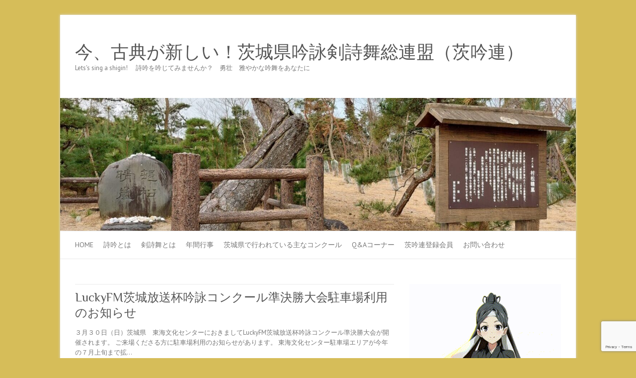

--- FILE ---
content_type: text/html; charset=UTF-8
request_url: https://www.ibaginren.jp/archives/author/sohfu
body_size: 13736
content:

<!DOCTYPE html>
<html lang="ja">
<head>

		<meta charset="UTF-8" />
	<meta name="viewport" content="width=device-width">
	<link rel="profile" href="http://gmpg.org/xfn/11" />
	<link rel="pingback" href="https://www.ibaginren.jp/xmlrpc.php" />	
<title>soufu &#8211; 今、古典が新しい！茨城県吟詠剣詩舞総連盟（茨吟連）</title>
<meta name='robots' content='max-image-preview:large' />
<link rel='dns-prefetch' href='//secure.gravatar.com' />
<link rel='dns-prefetch' href='//cdn.jsdelivr.net' />
<link rel='dns-prefetch' href='//stats.wp.com' />
<link rel='dns-prefetch' href='//fonts.googleapis.com' />
<link rel='dns-prefetch' href='//v0.wordpress.com' />
<link rel="alternate" type="application/rss+xml" title="今、古典が新しい！茨城県吟詠剣詩舞総連盟（茨吟連） &raquo; フィード" href="https://www.ibaginren.jp/feed" />
<link rel="alternate" type="application/rss+xml" title="今、古典が新しい！茨城県吟詠剣詩舞総連盟（茨吟連） &raquo; soufu による投稿のフィード" href="https://www.ibaginren.jp/archives/author/sohfu/feed" />
<style id='wp-img-auto-sizes-contain-inline-css' type='text/css'>
img:is([sizes=auto i],[sizes^="auto," i]){contain-intrinsic-size:3000px 1500px}
/*# sourceURL=wp-img-auto-sizes-contain-inline-css */
</style>
<style id='wp-emoji-styles-inline-css' type='text/css'>

	img.wp-smiley, img.emoji {
		display: inline !important;
		border: none !important;
		box-shadow: none !important;
		height: 1em !important;
		width: 1em !important;
		margin: 0 0.07em !important;
		vertical-align: -0.1em !important;
		background: none !important;
		padding: 0 !important;
	}
/*# sourceURL=wp-emoji-styles-inline-css */
</style>
<style id='wp-block-library-inline-css' type='text/css'>
:root{--wp-block-synced-color:#7a00df;--wp-block-synced-color--rgb:122,0,223;--wp-bound-block-color:var(--wp-block-synced-color);--wp-editor-canvas-background:#ddd;--wp-admin-theme-color:#007cba;--wp-admin-theme-color--rgb:0,124,186;--wp-admin-theme-color-darker-10:#006ba1;--wp-admin-theme-color-darker-10--rgb:0,107,160.5;--wp-admin-theme-color-darker-20:#005a87;--wp-admin-theme-color-darker-20--rgb:0,90,135;--wp-admin-border-width-focus:2px}@media (min-resolution:192dpi){:root{--wp-admin-border-width-focus:1.5px}}.wp-element-button{cursor:pointer}:root .has-very-light-gray-background-color{background-color:#eee}:root .has-very-dark-gray-background-color{background-color:#313131}:root .has-very-light-gray-color{color:#eee}:root .has-very-dark-gray-color{color:#313131}:root .has-vivid-green-cyan-to-vivid-cyan-blue-gradient-background{background:linear-gradient(135deg,#00d084,#0693e3)}:root .has-purple-crush-gradient-background{background:linear-gradient(135deg,#34e2e4,#4721fb 50%,#ab1dfe)}:root .has-hazy-dawn-gradient-background{background:linear-gradient(135deg,#faaca8,#dad0ec)}:root .has-subdued-olive-gradient-background{background:linear-gradient(135deg,#fafae1,#67a671)}:root .has-atomic-cream-gradient-background{background:linear-gradient(135deg,#fdd79a,#004a59)}:root .has-nightshade-gradient-background{background:linear-gradient(135deg,#330968,#31cdcf)}:root .has-midnight-gradient-background{background:linear-gradient(135deg,#020381,#2874fc)}:root{--wp--preset--font-size--normal:16px;--wp--preset--font-size--huge:42px}.has-regular-font-size{font-size:1em}.has-larger-font-size{font-size:2.625em}.has-normal-font-size{font-size:var(--wp--preset--font-size--normal)}.has-huge-font-size{font-size:var(--wp--preset--font-size--huge)}.has-text-align-center{text-align:center}.has-text-align-left{text-align:left}.has-text-align-right{text-align:right}.has-fit-text{white-space:nowrap!important}#end-resizable-editor-section{display:none}.aligncenter{clear:both}.items-justified-left{justify-content:flex-start}.items-justified-center{justify-content:center}.items-justified-right{justify-content:flex-end}.items-justified-space-between{justify-content:space-between}.screen-reader-text{border:0;clip-path:inset(50%);height:1px;margin:-1px;overflow:hidden;padding:0;position:absolute;width:1px;word-wrap:normal!important}.screen-reader-text:focus{background-color:#ddd;clip-path:none;color:#444;display:block;font-size:1em;height:auto;left:5px;line-height:normal;padding:15px 23px 14px;text-decoration:none;top:5px;width:auto;z-index:100000}html :where(.has-border-color){border-style:solid}html :where([style*=border-top-color]){border-top-style:solid}html :where([style*=border-right-color]){border-right-style:solid}html :where([style*=border-bottom-color]){border-bottom-style:solid}html :where([style*=border-left-color]){border-left-style:solid}html :where([style*=border-width]){border-style:solid}html :where([style*=border-top-width]){border-top-style:solid}html :where([style*=border-right-width]){border-right-style:solid}html :where([style*=border-bottom-width]){border-bottom-style:solid}html :where([style*=border-left-width]){border-left-style:solid}html :where(img[class*=wp-image-]){height:auto;max-width:100%}:where(figure){margin:0 0 1em}html :where(.is-position-sticky){--wp-admin--admin-bar--position-offset:var(--wp-admin--admin-bar--height,0px)}@media screen and (max-width:600px){html :where(.is-position-sticky){--wp-admin--admin-bar--position-offset:0px}}

/*# sourceURL=wp-block-library-inline-css */
</style><style id='wp-block-image-inline-css' type='text/css'>
.wp-block-image>a,.wp-block-image>figure>a{display:inline-block}.wp-block-image img{box-sizing:border-box;height:auto;max-width:100%;vertical-align:bottom}@media not (prefers-reduced-motion){.wp-block-image img.hide{visibility:hidden}.wp-block-image img.show{animation:show-content-image .4s}}.wp-block-image[style*=border-radius] img,.wp-block-image[style*=border-radius]>a{border-radius:inherit}.wp-block-image.has-custom-border img{box-sizing:border-box}.wp-block-image.aligncenter{text-align:center}.wp-block-image.alignfull>a,.wp-block-image.alignwide>a{width:100%}.wp-block-image.alignfull img,.wp-block-image.alignwide img{height:auto;width:100%}.wp-block-image .aligncenter,.wp-block-image .alignleft,.wp-block-image .alignright,.wp-block-image.aligncenter,.wp-block-image.alignleft,.wp-block-image.alignright{display:table}.wp-block-image .aligncenter>figcaption,.wp-block-image .alignleft>figcaption,.wp-block-image .alignright>figcaption,.wp-block-image.aligncenter>figcaption,.wp-block-image.alignleft>figcaption,.wp-block-image.alignright>figcaption{caption-side:bottom;display:table-caption}.wp-block-image .alignleft{float:left;margin:.5em 1em .5em 0}.wp-block-image .alignright{float:right;margin:.5em 0 .5em 1em}.wp-block-image .aligncenter{margin-left:auto;margin-right:auto}.wp-block-image :where(figcaption){margin-bottom:1em;margin-top:.5em}.wp-block-image.is-style-circle-mask img{border-radius:9999px}@supports ((-webkit-mask-image:none) or (mask-image:none)) or (-webkit-mask-image:none){.wp-block-image.is-style-circle-mask img{border-radius:0;-webkit-mask-image:url('data:image/svg+xml;utf8,<svg viewBox="0 0 100 100" xmlns="http://www.w3.org/2000/svg"><circle cx="50" cy="50" r="50"/></svg>');mask-image:url('data:image/svg+xml;utf8,<svg viewBox="0 0 100 100" xmlns="http://www.w3.org/2000/svg"><circle cx="50" cy="50" r="50"/></svg>');mask-mode:alpha;-webkit-mask-position:center;mask-position:center;-webkit-mask-repeat:no-repeat;mask-repeat:no-repeat;-webkit-mask-size:contain;mask-size:contain}}:root :where(.wp-block-image.is-style-rounded img,.wp-block-image .is-style-rounded img){border-radius:9999px}.wp-block-image figure{margin:0}.wp-lightbox-container{display:flex;flex-direction:column;position:relative}.wp-lightbox-container img{cursor:zoom-in}.wp-lightbox-container img:hover+button{opacity:1}.wp-lightbox-container button{align-items:center;backdrop-filter:blur(16px) saturate(180%);background-color:#5a5a5a40;border:none;border-radius:4px;cursor:zoom-in;display:flex;height:20px;justify-content:center;opacity:0;padding:0;position:absolute;right:16px;text-align:center;top:16px;width:20px;z-index:100}@media not (prefers-reduced-motion){.wp-lightbox-container button{transition:opacity .2s ease}}.wp-lightbox-container button:focus-visible{outline:3px auto #5a5a5a40;outline:3px auto -webkit-focus-ring-color;outline-offset:3px}.wp-lightbox-container button:hover{cursor:pointer;opacity:1}.wp-lightbox-container button:focus{opacity:1}.wp-lightbox-container button:focus,.wp-lightbox-container button:hover,.wp-lightbox-container button:not(:hover):not(:active):not(.has-background){background-color:#5a5a5a40;border:none}.wp-lightbox-overlay{box-sizing:border-box;cursor:zoom-out;height:100vh;left:0;overflow:hidden;position:fixed;top:0;visibility:hidden;width:100%;z-index:100000}.wp-lightbox-overlay .close-button{align-items:center;cursor:pointer;display:flex;justify-content:center;min-height:40px;min-width:40px;padding:0;position:absolute;right:calc(env(safe-area-inset-right) + 16px);top:calc(env(safe-area-inset-top) + 16px);z-index:5000000}.wp-lightbox-overlay .close-button:focus,.wp-lightbox-overlay .close-button:hover,.wp-lightbox-overlay .close-button:not(:hover):not(:active):not(.has-background){background:none;border:none}.wp-lightbox-overlay .lightbox-image-container{height:var(--wp--lightbox-container-height);left:50%;overflow:hidden;position:absolute;top:50%;transform:translate(-50%,-50%);transform-origin:top left;width:var(--wp--lightbox-container-width);z-index:9999999999}.wp-lightbox-overlay .wp-block-image{align-items:center;box-sizing:border-box;display:flex;height:100%;justify-content:center;margin:0;position:relative;transform-origin:0 0;width:100%;z-index:3000000}.wp-lightbox-overlay .wp-block-image img{height:var(--wp--lightbox-image-height);min-height:var(--wp--lightbox-image-height);min-width:var(--wp--lightbox-image-width);width:var(--wp--lightbox-image-width)}.wp-lightbox-overlay .wp-block-image figcaption{display:none}.wp-lightbox-overlay button{background:none;border:none}.wp-lightbox-overlay .scrim{background-color:#fff;height:100%;opacity:.9;position:absolute;width:100%;z-index:2000000}.wp-lightbox-overlay.active{visibility:visible}@media not (prefers-reduced-motion){.wp-lightbox-overlay.active{animation:turn-on-visibility .25s both}.wp-lightbox-overlay.active img{animation:turn-on-visibility .35s both}.wp-lightbox-overlay.show-closing-animation:not(.active){animation:turn-off-visibility .35s both}.wp-lightbox-overlay.show-closing-animation:not(.active) img{animation:turn-off-visibility .25s both}.wp-lightbox-overlay.zoom.active{animation:none;opacity:1;visibility:visible}.wp-lightbox-overlay.zoom.active .lightbox-image-container{animation:lightbox-zoom-in .4s}.wp-lightbox-overlay.zoom.active .lightbox-image-container img{animation:none}.wp-lightbox-overlay.zoom.active .scrim{animation:turn-on-visibility .4s forwards}.wp-lightbox-overlay.zoom.show-closing-animation:not(.active){animation:none}.wp-lightbox-overlay.zoom.show-closing-animation:not(.active) .lightbox-image-container{animation:lightbox-zoom-out .4s}.wp-lightbox-overlay.zoom.show-closing-animation:not(.active) .lightbox-image-container img{animation:none}.wp-lightbox-overlay.zoom.show-closing-animation:not(.active) .scrim{animation:turn-off-visibility .4s forwards}}@keyframes show-content-image{0%{visibility:hidden}99%{visibility:hidden}to{visibility:visible}}@keyframes turn-on-visibility{0%{opacity:0}to{opacity:1}}@keyframes turn-off-visibility{0%{opacity:1;visibility:visible}99%{opacity:0;visibility:visible}to{opacity:0;visibility:hidden}}@keyframes lightbox-zoom-in{0%{transform:translate(calc((-100vw + var(--wp--lightbox-scrollbar-width))/2 + var(--wp--lightbox-initial-left-position)),calc(-50vh + var(--wp--lightbox-initial-top-position))) scale(var(--wp--lightbox-scale))}to{transform:translate(-50%,-50%) scale(1)}}@keyframes lightbox-zoom-out{0%{transform:translate(-50%,-50%) scale(1);visibility:visible}99%{visibility:visible}to{transform:translate(calc((-100vw + var(--wp--lightbox-scrollbar-width))/2 + var(--wp--lightbox-initial-left-position)),calc(-50vh + var(--wp--lightbox-initial-top-position))) scale(var(--wp--lightbox-scale));visibility:hidden}}
/*# sourceURL=https://www.ibaginren.jp/wp-includes/blocks/image/style.min.css */
</style>
<style id='global-styles-inline-css' type='text/css'>
:root{--wp--preset--aspect-ratio--square: 1;--wp--preset--aspect-ratio--4-3: 4/3;--wp--preset--aspect-ratio--3-4: 3/4;--wp--preset--aspect-ratio--3-2: 3/2;--wp--preset--aspect-ratio--2-3: 2/3;--wp--preset--aspect-ratio--16-9: 16/9;--wp--preset--aspect-ratio--9-16: 9/16;--wp--preset--color--black: #000000;--wp--preset--color--cyan-bluish-gray: #abb8c3;--wp--preset--color--white: #ffffff;--wp--preset--color--pale-pink: #f78da7;--wp--preset--color--vivid-red: #cf2e2e;--wp--preset--color--luminous-vivid-orange: #ff6900;--wp--preset--color--luminous-vivid-amber: #fcb900;--wp--preset--color--light-green-cyan: #7bdcb5;--wp--preset--color--vivid-green-cyan: #00d084;--wp--preset--color--pale-cyan-blue: #8ed1fc;--wp--preset--color--vivid-cyan-blue: #0693e3;--wp--preset--color--vivid-purple: #9b51e0;--wp--preset--gradient--vivid-cyan-blue-to-vivid-purple: linear-gradient(135deg,rgb(6,147,227) 0%,rgb(155,81,224) 100%);--wp--preset--gradient--light-green-cyan-to-vivid-green-cyan: linear-gradient(135deg,rgb(122,220,180) 0%,rgb(0,208,130) 100%);--wp--preset--gradient--luminous-vivid-amber-to-luminous-vivid-orange: linear-gradient(135deg,rgb(252,185,0) 0%,rgb(255,105,0) 100%);--wp--preset--gradient--luminous-vivid-orange-to-vivid-red: linear-gradient(135deg,rgb(255,105,0) 0%,rgb(207,46,46) 100%);--wp--preset--gradient--very-light-gray-to-cyan-bluish-gray: linear-gradient(135deg,rgb(238,238,238) 0%,rgb(169,184,195) 100%);--wp--preset--gradient--cool-to-warm-spectrum: linear-gradient(135deg,rgb(74,234,220) 0%,rgb(151,120,209) 20%,rgb(207,42,186) 40%,rgb(238,44,130) 60%,rgb(251,105,98) 80%,rgb(254,248,76) 100%);--wp--preset--gradient--blush-light-purple: linear-gradient(135deg,rgb(255,206,236) 0%,rgb(152,150,240) 100%);--wp--preset--gradient--blush-bordeaux: linear-gradient(135deg,rgb(254,205,165) 0%,rgb(254,45,45) 50%,rgb(107,0,62) 100%);--wp--preset--gradient--luminous-dusk: linear-gradient(135deg,rgb(255,203,112) 0%,rgb(199,81,192) 50%,rgb(65,88,208) 100%);--wp--preset--gradient--pale-ocean: linear-gradient(135deg,rgb(255,245,203) 0%,rgb(182,227,212) 50%,rgb(51,167,181) 100%);--wp--preset--gradient--electric-grass: linear-gradient(135deg,rgb(202,248,128) 0%,rgb(113,206,126) 100%);--wp--preset--gradient--midnight: linear-gradient(135deg,rgb(2,3,129) 0%,rgb(40,116,252) 100%);--wp--preset--font-size--small: 13px;--wp--preset--font-size--medium: 20px;--wp--preset--font-size--large: 36px;--wp--preset--font-size--x-large: 42px;--wp--preset--spacing--20: 0.44rem;--wp--preset--spacing--30: 0.67rem;--wp--preset--spacing--40: 1rem;--wp--preset--spacing--50: 1.5rem;--wp--preset--spacing--60: 2.25rem;--wp--preset--spacing--70: 3.38rem;--wp--preset--spacing--80: 5.06rem;--wp--preset--shadow--natural: 6px 6px 9px rgba(0, 0, 0, 0.2);--wp--preset--shadow--deep: 12px 12px 50px rgba(0, 0, 0, 0.4);--wp--preset--shadow--sharp: 6px 6px 0px rgba(0, 0, 0, 0.2);--wp--preset--shadow--outlined: 6px 6px 0px -3px rgb(255, 255, 255), 6px 6px rgb(0, 0, 0);--wp--preset--shadow--crisp: 6px 6px 0px rgb(0, 0, 0);}:where(.is-layout-flex){gap: 0.5em;}:where(.is-layout-grid){gap: 0.5em;}body .is-layout-flex{display: flex;}.is-layout-flex{flex-wrap: wrap;align-items: center;}.is-layout-flex > :is(*, div){margin: 0;}body .is-layout-grid{display: grid;}.is-layout-grid > :is(*, div){margin: 0;}:where(.wp-block-columns.is-layout-flex){gap: 2em;}:where(.wp-block-columns.is-layout-grid){gap: 2em;}:where(.wp-block-post-template.is-layout-flex){gap: 1.25em;}:where(.wp-block-post-template.is-layout-grid){gap: 1.25em;}.has-black-color{color: var(--wp--preset--color--black) !important;}.has-cyan-bluish-gray-color{color: var(--wp--preset--color--cyan-bluish-gray) !important;}.has-white-color{color: var(--wp--preset--color--white) !important;}.has-pale-pink-color{color: var(--wp--preset--color--pale-pink) !important;}.has-vivid-red-color{color: var(--wp--preset--color--vivid-red) !important;}.has-luminous-vivid-orange-color{color: var(--wp--preset--color--luminous-vivid-orange) !important;}.has-luminous-vivid-amber-color{color: var(--wp--preset--color--luminous-vivid-amber) !important;}.has-light-green-cyan-color{color: var(--wp--preset--color--light-green-cyan) !important;}.has-vivid-green-cyan-color{color: var(--wp--preset--color--vivid-green-cyan) !important;}.has-pale-cyan-blue-color{color: var(--wp--preset--color--pale-cyan-blue) !important;}.has-vivid-cyan-blue-color{color: var(--wp--preset--color--vivid-cyan-blue) !important;}.has-vivid-purple-color{color: var(--wp--preset--color--vivid-purple) !important;}.has-black-background-color{background-color: var(--wp--preset--color--black) !important;}.has-cyan-bluish-gray-background-color{background-color: var(--wp--preset--color--cyan-bluish-gray) !important;}.has-white-background-color{background-color: var(--wp--preset--color--white) !important;}.has-pale-pink-background-color{background-color: var(--wp--preset--color--pale-pink) !important;}.has-vivid-red-background-color{background-color: var(--wp--preset--color--vivid-red) !important;}.has-luminous-vivid-orange-background-color{background-color: var(--wp--preset--color--luminous-vivid-orange) !important;}.has-luminous-vivid-amber-background-color{background-color: var(--wp--preset--color--luminous-vivid-amber) !important;}.has-light-green-cyan-background-color{background-color: var(--wp--preset--color--light-green-cyan) !important;}.has-vivid-green-cyan-background-color{background-color: var(--wp--preset--color--vivid-green-cyan) !important;}.has-pale-cyan-blue-background-color{background-color: var(--wp--preset--color--pale-cyan-blue) !important;}.has-vivid-cyan-blue-background-color{background-color: var(--wp--preset--color--vivid-cyan-blue) !important;}.has-vivid-purple-background-color{background-color: var(--wp--preset--color--vivid-purple) !important;}.has-black-border-color{border-color: var(--wp--preset--color--black) !important;}.has-cyan-bluish-gray-border-color{border-color: var(--wp--preset--color--cyan-bluish-gray) !important;}.has-white-border-color{border-color: var(--wp--preset--color--white) !important;}.has-pale-pink-border-color{border-color: var(--wp--preset--color--pale-pink) !important;}.has-vivid-red-border-color{border-color: var(--wp--preset--color--vivid-red) !important;}.has-luminous-vivid-orange-border-color{border-color: var(--wp--preset--color--luminous-vivid-orange) !important;}.has-luminous-vivid-amber-border-color{border-color: var(--wp--preset--color--luminous-vivid-amber) !important;}.has-light-green-cyan-border-color{border-color: var(--wp--preset--color--light-green-cyan) !important;}.has-vivid-green-cyan-border-color{border-color: var(--wp--preset--color--vivid-green-cyan) !important;}.has-pale-cyan-blue-border-color{border-color: var(--wp--preset--color--pale-cyan-blue) !important;}.has-vivid-cyan-blue-border-color{border-color: var(--wp--preset--color--vivid-cyan-blue) !important;}.has-vivid-purple-border-color{border-color: var(--wp--preset--color--vivid-purple) !important;}.has-vivid-cyan-blue-to-vivid-purple-gradient-background{background: var(--wp--preset--gradient--vivid-cyan-blue-to-vivid-purple) !important;}.has-light-green-cyan-to-vivid-green-cyan-gradient-background{background: var(--wp--preset--gradient--light-green-cyan-to-vivid-green-cyan) !important;}.has-luminous-vivid-amber-to-luminous-vivid-orange-gradient-background{background: var(--wp--preset--gradient--luminous-vivid-amber-to-luminous-vivid-orange) !important;}.has-luminous-vivid-orange-to-vivid-red-gradient-background{background: var(--wp--preset--gradient--luminous-vivid-orange-to-vivid-red) !important;}.has-very-light-gray-to-cyan-bluish-gray-gradient-background{background: var(--wp--preset--gradient--very-light-gray-to-cyan-bluish-gray) !important;}.has-cool-to-warm-spectrum-gradient-background{background: var(--wp--preset--gradient--cool-to-warm-spectrum) !important;}.has-blush-light-purple-gradient-background{background: var(--wp--preset--gradient--blush-light-purple) !important;}.has-blush-bordeaux-gradient-background{background: var(--wp--preset--gradient--blush-bordeaux) !important;}.has-luminous-dusk-gradient-background{background: var(--wp--preset--gradient--luminous-dusk) !important;}.has-pale-ocean-gradient-background{background: var(--wp--preset--gradient--pale-ocean) !important;}.has-electric-grass-gradient-background{background: var(--wp--preset--gradient--electric-grass) !important;}.has-midnight-gradient-background{background: var(--wp--preset--gradient--midnight) !important;}.has-small-font-size{font-size: var(--wp--preset--font-size--small) !important;}.has-medium-font-size{font-size: var(--wp--preset--font-size--medium) !important;}.has-large-font-size{font-size: var(--wp--preset--font-size--large) !important;}.has-x-large-font-size{font-size: var(--wp--preset--font-size--x-large) !important;}
/*# sourceURL=global-styles-inline-css */
</style>

<style id='classic-theme-styles-inline-css' type='text/css'>
/*! This file is auto-generated */
.wp-block-button__link{color:#fff;background-color:#32373c;border-radius:9999px;box-shadow:none;text-decoration:none;padding:calc(.667em + 2px) calc(1.333em + 2px);font-size:1.125em}.wp-block-file__button{background:#32373c;color:#fff;text-decoration:none}
/*# sourceURL=/wp-includes/css/classic-themes.min.css */
</style>
<link rel='stylesheet' id='contact-form-7-css' href='https://www.ibaginren.jp/wp-content/plugins/contact-form-7/includes/css/styles.css?ver=6.1.4' type='text/css' media='all' />
<link rel='stylesheet' id='contact-form-7-confirm-css' href='https://www.ibaginren.jp/wp-content/plugins/contact-form-7-add-confirm/includes/css/styles.css?ver=5.1' type='text/css' media='all' />
<link rel='stylesheet' id='attitude_style-css' href='https://www.ibaginren.jp/wp-content/themes/attitude/style.css?ver=6.9' type='text/css' media='all' />
<link rel='stylesheet' id='attitude-font-awesome-css' href='https://www.ibaginren.jp/wp-content/themes/attitude/font-awesome/css/all.min.css?ver=6.9' type='text/css' media='all' />
<link rel='stylesheet' id='google_fonts-css' href='//fonts.googleapis.com/css?family=PT+Sans%7CPhilosopher&#038;ver=6.9' type='text/css' media='all' />
<link rel='stylesheet' id='jquery.lightbox.min.css-css' href='https://www.ibaginren.jp/wp-content/plugins/wp-jquery-lightbox/lightboxes/wp-jquery-lightbox/styles/lightbox.min.css?ver=2.3.4' type='text/css' media='all' />
<link rel='stylesheet' id='jqlb-overrides-css' href='https://www.ibaginren.jp/wp-content/plugins/wp-jquery-lightbox/lightboxes/wp-jquery-lightbox/styles/overrides.css?ver=2.3.4' type='text/css' media='all' />
<style id='jqlb-overrides-inline-css' type='text/css'>

			#outerImageContainer {
				box-shadow: 0 0 4px 2px rgba(0,0,0,.2);
			}
			#imageContainer{
				padding: 8px;
			}
			#imageDataContainer {
				box-shadow: none;
				z-index: auto;
			}
			#prevArrow,
			#nextArrow{
				background-color: #ffffff;
				color: #000000;
			}
/*# sourceURL=jqlb-overrides-inline-css */
</style>
<script type="text/javascript" src="https://www.ibaginren.jp/wp-includes/js/jquery/jquery.min.js?ver=3.7.1" id="jquery-core-js"></script>
<script type="text/javascript" src="https://www.ibaginren.jp/wp-includes/js/jquery/jquery-migrate.min.js?ver=3.4.1" id="jquery-migrate-js"></script>
<script type="text/javascript" src="https://www.ibaginren.jp/wp-content/themes/attitude/library/js/scripts.js?ver=6.9" id="attitude-scripts-js"></script>
<script type="text/javascript" src="https://www.ibaginren.jp/wp-content/themes/attitude/library/js/backtotop.js?ver=6.9" id="backtotop-js"></script>
<link rel="https://api.w.org/" href="https://www.ibaginren.jp/wp-json/" /><link rel="alternate" title="JSON" type="application/json" href="https://www.ibaginren.jp/wp-json/wp/v2/users/4" /><link rel="EditURI" type="application/rsd+xml" title="RSD" href="https://www.ibaginren.jp/xmlrpc.php?rsd" />
<meta name="generator" content="WordPress 6.9" />
	<style>img#wpstats{display:none}</style>
		<!-- 今、古典が新しい！茨城県吟詠剣詩舞総連盟（茨吟連） Custom CSS Styles -->
<style type="text/css" media="screen">
body { background-image: none; }
</style>
<style type="text/css" id="custom-background-css">
body.custom-background { background-color: #d6bd59; }
</style>
	
<!-- Jetpack Open Graph Tags -->
<meta property="og:type" content="profile" />
<meta property="og:title" content="soufu" />
<meta property="og:url" content="https://www.ibaginren.jp/archives/author/sohfu" />
<meta property="og:site_name" content="今、古典が新しい！茨城県吟詠剣詩舞総連盟（茨吟連）" />
<meta property="og:image" content="https://secure.gravatar.com/avatar/773ab779da49ec011c9b053a931fc431bfb5144087f70a915c001c2d5f222889?s=200&#038;d=mm&#038;r=g" />
<meta property="og:image:alt" content="soufu" />
<meta property="og:locale" content="ja_JP" />

<!-- End Jetpack Open Graph Tags -->

</head>

<body class="archive author author-sohfu author-4 custom-background wp-theme-attitude ">
		
	<div class="wrapper">
				<header id="branding" >
				
	<div class="container clearfix">
		<div class="hgroup-wrap clearfix">
			<section class="hgroup-right">
							<button class="menu-toggle">Responsive Menu</button>
			</section><!-- .hgroup-right -->	
				<hgroup id="site-logo" class="clearfix">
																		<h2 id="site-title"> 
								<a href="https://www.ibaginren.jp/" title="今、古典が新しい！茨城県吟詠剣詩舞総連盟（茨吟連）" rel="home">
									今、古典が新しい！茨城県吟詠剣詩舞総連盟（茨吟連）								</a>
							</h2>
														<h2 id="site-description">Lets&#039;s sing a shigin! 　詩吟を吟じてみませんか？　勇壮　雅やかな吟舞をあなたに</h2>
																
				</hgroup><!-- #site-logo -->
			
		</div><!-- .hgroup-wrap -->
	</div><!-- .container -->	
					<a href="https://www.ibaginren.jp/" title="今、古典が新しい！茨城県吟詠剣詩舞総連盟（茨吟連）"><img src="https://www.ibaginren.jp/wp-content/uploads/2022/03/cropped-20220313_064758-e1647129434217.jpg" class="header-image" width="1438" height="370" alt="今、古典が新しい！茨城県吟詠剣詩舞総連盟（茨吟連）"></a>
				
	<nav id="access" class="clearfix">
					<div class="container clearfix"><ul class="root"><li id="menu-item-72" class="menu-item menu-item-type-taxonomy menu-item-object-category menu-item-72"><a href="https://www.ibaginren.jp/archives/category/news">HOME</a></li>
<li id="menu-item-34" class="menu-item menu-item-type-post_type menu-item-object-page menu-item-34"><a href="https://www.ibaginren.jp/shigin">詩吟とは</a></li>
<li id="menu-item-40" class="menu-item menu-item-type-post_type menu-item-object-page menu-item-40"><a href="https://www.ibaginren.jp/kenshibu">剣詩舞とは</a></li>
<li id="menu-item-37" class="menu-item menu-item-type-post_type menu-item-object-page menu-item-37"><a href="https://www.ibaginren.jp/events">年間行事</a></li>
<li id="menu-item-38" class="menu-item menu-item-type-post_type menu-item-object-page menu-item-38"><a href="https://www.ibaginren.jp/contest">茨城県で行われている主なコンクール</a></li>
<li id="menu-item-35" class="menu-item menu-item-type-post_type menu-item-object-page menu-item-35"><a href="https://www.ibaginren.jp/faq">Q&#038;Aコーナー</a></li>
<li id="menu-item-71" class="menu-item menu-item-type-post_type menu-item-object-page menu-item-71"><a href="https://www.ibaginren.jp/members">茨吟連登録会員</a></li>
<li id="menu-item-36" class="menu-item menu-item-type-post_type menu-item-object-page menu-item-36"><a href="https://www.ibaginren.jp/contact">お問い合わせ</a></li>
</ul></div><!-- .container -->
					</nav><!-- #access --> 		
				</header>
		
				<div id="main" class="container clearfix">

<div id="container">
	

<div id="primary">
   <div id="content">	<section id="post-8839" class="post-8839 post type-post status-publish format-standard hentry category-news">
		<article>

			
			<header class="entry-header">
    			<h2 class="entry-title">
    				<a href="https://www.ibaginren.jp/archives/8839" title="LuckyFM茨城放送杯吟詠コンクール準決勝大会駐車場利用のお知らせ">LuckyFM茨城放送杯吟詠コンクール準決勝大会駐車場利用のお知らせ</a>
    			</h2><!-- .entry-title -->
  			</header>

  			
  			
			              			<div class="entry-content clearfix">
    			<p>３月３０日（日）茨城県　東海文化センターにおきましてLuckyFM茨城放送杯吟詠コンクール準決勝大会が開催されます。 ご来場くださる方に駐車場利用のお知らせがあります。 東海文化センター駐車場エリアが今年の７月上旬まで拡&hellip; </p>
  			</div>

  			
  			
  			<div class="entry-meta-bar clearfix">	        			
    			<div class="entry-meta">
    				<span class="by-author vcard author"><span class="fn">By <a href="https://www.ibaginren.jp/archives/author/sohfu">soufu</a></span></span> |
    				<span class="date updated"><a href="https://www.ibaginren.jp/archives/8839" title="6:44 PM">2025年3月18日</a></span> |
    				             		<span class="category"><a href="https://www.ibaginren.jp/archives/category/news" rel="category tag">茨吟連からのお知らせ－新着情報－</a></span> |
             	 
    				 		          				
    			</div><!-- .entry-meta -->
    			<a class="readmore" href="https://www.ibaginren.jp/archives/8839" title="LuckyFM茨城放送杯吟詠コンクール準決勝大会駐車場利用のお知らせ">Read more</a>    		</div>
			    		
		</article>
	</section>
	<section id="post-8774" class="post-8774 post type-post status-publish format-standard hentry category-news">
		<article>

			
			<header class="entry-header">
    			<h2 class="entry-title">
    				<a href="https://www.ibaginren.jp/archives/8774" title="令和7年新年祝賀会・令和6年度許状授与式">令和7年新年祝賀会・令和6年度許状授与式</a>
    			</h2><!-- .entry-title -->
  			</header>

  			
  			
			              			<div class="entry-content clearfix">
    			<p>令和７年１月１９日（日）水戸京成ホテルに於きまして、茨吟連新年祝賀会（１３６名）ならびに県連公認の師範・準師範許状授与式が行われました。厳粛な会場内では緊張感のなか、師範・準師範許状者ひとりひとり許状を手渡され、許状者の&hellip; </p>
  			</div>

  			
  			
  			<div class="entry-meta-bar clearfix">	        			
    			<div class="entry-meta">
    				<span class="by-author vcard author"><span class="fn">By <a href="https://www.ibaginren.jp/archives/author/sohfu">soufu</a></span></span> |
    				<span class="date updated"><a href="https://www.ibaginren.jp/archives/8774" title="10:30 PM">2025年1月19日</a></span> |
    				             		<span class="category"><a href="https://www.ibaginren.jp/archives/category/news" rel="category tag">茨吟連からのお知らせ－新着情報－</a></span> |
             	 
    				 		          				
    			</div><!-- .entry-meta -->
    			<a class="readmore" href="https://www.ibaginren.jp/archives/8774" title="令和7年新年祝賀会・令和6年度許状授与式">Read more</a>    		</div>
			    		
		</article>
	</section>
	<section id="post-8541" class="post-8541 post type-post status-publish format-standard hentry category-news">
		<article>

			
			<header class="entry-header">
    			<h2 class="entry-title">
    				<a href="https://www.ibaginren.jp/archives/8541" title="水戸市中央吟詠剣詩舞大会が開催されました">水戸市中央吟詠剣詩舞大会が開催されました</a>
    			</h2><!-- .entry-title -->
  			</header>

  			
  			
			              			<div class="entry-content clearfix">
    			<p>令和６年８月２５日（日）水戸市民会館４階ユードムホール（中ホール）において、第５５回水戸市芸術祭、第４７回中央地区協議会大会が開催された。昨年はここ水戸市民会館の落成を記念し、競吟・吟詠剣詩舞の部・構成吟舞『水戸を讃う』&hellip; </p>
  			</div>

  			
  			
  			<div class="entry-meta-bar clearfix">	        			
    			<div class="entry-meta">
    				<span class="by-author vcard author"><span class="fn">By <a href="https://www.ibaginren.jp/archives/author/sohfu">soufu</a></span></span> |
    				<span class="date updated"><a href="https://www.ibaginren.jp/archives/8541" title="6:59 PM">2024年8月26日</a></span> |
    				             		<span class="category"><a href="https://www.ibaginren.jp/archives/category/news" rel="category tag">茨吟連からのお知らせ－新着情報－</a></span> |
             	 
    				 		          				
    			</div><!-- .entry-meta -->
    			<a class="readmore" href="https://www.ibaginren.jp/archives/8541" title="水戸市中央吟詠剣詩舞大会が開催されました">Read more</a>    		</div>
			    		
		</article>
	</section>
	<section id="post-8532" class="post-8532 post type-post status-publish format-standard hentry category-news">
		<article>

			
			<header class="entry-header">
    			<h2 class="entry-title">
    				<a href="https://www.ibaginren.jp/archives/8532" title="水戸市中央吟詠剣詩舞大会が開催されます">水戸市中央吟詠剣詩舞大会が開催されます</a>
    			</h2><!-- .entry-title -->
  			</header>

  			
  			
			              			<div class="entry-content clearfix">
    			<p>８月２５日（日）茨城県水戸市民会館ユードムホール（中ホール）におきまして、水戸市中央吟詠剣詩舞大会が開催されます。８時開場、９時３０分開演です。入場は無料です。お時間のある方は是非会場まで足をお運びください。 &#038;nbsp&hellip; </p>
  			</div>

  			
  			
  			<div class="entry-meta-bar clearfix">	        			
    			<div class="entry-meta">
    				<span class="by-author vcard author"><span class="fn">By <a href="https://www.ibaginren.jp/archives/author/sohfu">soufu</a></span></span> |
    				<span class="date updated"><a href="https://www.ibaginren.jp/archives/8532" title="5:07 PM">2024年8月21日</a></span> |
    				             		<span class="category"><a href="https://www.ibaginren.jp/archives/category/news" rel="category tag">茨吟連からのお知らせ－新着情報－</a></span> |
             	 
    				 		          				
    			</div><!-- .entry-meta -->
    			<a class="readmore" href="https://www.ibaginren.jp/archives/8532" title="水戸市中央吟詠剣詩舞大会が開催されます">Read more</a>    		</div>
			    		
		</article>
	</section>
	<section id="post-8406" class="post-8406 post type-post status-publish format-standard hentry category-news">
		<article>

			
			<header class="entry-header">
    			<h2 class="entry-title">
    				<a href="https://www.ibaginren.jp/archives/8406" title="令和６年度　第５５回茨城県吟士権コンクール決勝大会開催される">令和６年度　第５５回茨城県吟士権コンクール決勝大会開催される</a>
    			</h2><!-- .entry-title -->
  			</header>

  			
  			
			              			<div class="entry-content clearfix">
    			<p>令和６年７月２１日（日）茨城県水戸市のザ・ヒロサワ・シティ会館小ホールにおいて、第５５回茨城県吟士権コンクール決勝大会が開催された。 県内３地区で予選を勝ち抜いた決勝進出者１３４名の素晴らしい吟声が、ホールいっぱいに響き&hellip; </p>
  			</div>

  			
  			
  			<div class="entry-meta-bar clearfix">	        			
    			<div class="entry-meta">
    				<span class="by-author vcard author"><span class="fn">By <a href="https://www.ibaginren.jp/archives/author/sohfu">soufu</a></span></span> |
    				<span class="date updated"><a href="https://www.ibaginren.jp/archives/8406" title="11:24 PM">2024年7月21日</a></span> |
    				             		<span class="category"><a href="https://www.ibaginren.jp/archives/category/news" rel="category tag">茨吟連からのお知らせ－新着情報－</a></span> |
             	 
    				 		          				
    			</div><!-- .entry-meta -->
    			<a class="readmore" href="https://www.ibaginren.jp/archives/8406" title="令和６年度　第５５回茨城県吟士権コンクール決勝大会開催される">Read more</a>    		</div>
			    		
		</article>
	</section>
	<section id="post-8347" class="post-8347 post type-post status-publish format-standard hentry category-news">
		<article>

			
			<header class="entry-header">
    			<h2 class="entry-title">
    				<a href="https://www.ibaginren.jp/archives/8347" title="令和６年度総会が開催されました">令和６年度総会が開催されました</a>
    			</h2><!-- .entry-title -->
  			</header>

  			
  			
			              			<div class="entry-content clearfix">
    			<p>&nbsp; &nbsp; &nbsp; 令和６年度茨城県吟詠剣詩舞総連盟の総会がヒロサワシティ分館１０号室で開催されました。 議長　吉田裕峰理事長 ⑴令和５年度　事業報告 ⑵令和５年度　決算報告 ●監査報告　●質疑応答&hellip; </p>
  			</div>

  			
  			
  			<div class="entry-meta-bar clearfix">	        			
    			<div class="entry-meta">
    				<span class="by-author vcard author"><span class="fn">By <a href="https://www.ibaginren.jp/archives/author/sohfu">soufu</a></span></span> |
    				<span class="date updated"><a href="https://www.ibaginren.jp/archives/8347" title="7:37 PM">2024年5月18日</a></span> |
    				             		<span class="category"><a href="https://www.ibaginren.jp/archives/category/news" rel="category tag">茨吟連からのお知らせ－新着情報－</a></span> |
             	 
    				 		          				
    			</div><!-- .entry-meta -->
    			<a class="readmore" href="https://www.ibaginren.jp/archives/8347" title="令和６年度総会が開催されました">Read more</a>    		</div>
			    		
		</article>
	</section>
	<section id="post-8210" class="post-8210 post type-post status-publish format-standard hentry category-news">
		<article>

			
			<header class="entry-header">
    			<h2 class="entry-title">
    				<a href="https://www.ibaginren.jp/archives/8210" title="令和５年度許状授与式・令和６年新年祝賀会が開催されました">令和５年度許状授与式・令和６年新年祝賀会が開催されました</a>
    			</h2><!-- .entry-title -->
  			</header>

  			
  			
			              			<div class="entry-content clearfix">
    			<p>令和６年１月１４日（日）令和５年度許状授与式・令和６年新年祝賀会が水戸京成ホテルにて開催されました。新年祝賀会においては、新型コロナウィルスの影響により令和２年から４年ぶりの開催となりました。 ◎令和５年度許状授与式 師&hellip; </p>
  			</div>

  			
  			
  			<div class="entry-meta-bar clearfix">	        			
    			<div class="entry-meta">
    				<span class="by-author vcard author"><span class="fn">By <a href="https://www.ibaginren.jp/archives/author/sohfu">soufu</a></span></span> |
    				<span class="date updated"><a href="https://www.ibaginren.jp/archives/8210" title="8:35 AM">2024年1月15日</a></span> |
    				             		<span class="category"><a href="https://www.ibaginren.jp/archives/category/news" rel="category tag">茨吟連からのお知らせ－新着情報－</a></span> |
             	 
    				 		          				
    			</div><!-- .entry-meta -->
    			<a class="readmore" href="https://www.ibaginren.jp/archives/8210" title="令和５年度許状授与式・令和６年新年祝賀会が開催されました">Read more</a>    		</div>
			    		
		</article>
	</section>
	<section id="post-8047" class="post-8047 post type-post status-publish format-standard hentry category-news">
		<article>

			
			<header class="entry-header">
    			<h2 class="entry-title">
    				<a href="https://www.ibaginren.jp/archives/8047" title="第４７回県南地区吟剣詩舞道大会が開催されました">第４７回県南地区吟剣詩舞道大会が開催されました</a>
    			</h2><!-- .entry-title -->
  			</header>

  			
  			
			              			<div class="entry-content clearfix">
    			<p>令和５年９月１７日（日）茨城県稲敷市　あずま生涯学習センターにおきまして、第４７回県南地区吟剣詩舞道大会が開催されました。まもなくお彼岸というのに残暑もひどい状態です。そのような中多くの吟詠剣詩舞愛好家達が舞台を彩り会場&hellip; </p>
  			</div>

  			
  			
  			<div class="entry-meta-bar clearfix">	        			
    			<div class="entry-meta">
    				<span class="by-author vcard author"><span class="fn">By <a href="https://www.ibaginren.jp/archives/author/sohfu">soufu</a></span></span> |
    				<span class="date updated"><a href="https://www.ibaginren.jp/archives/8047" title="2:45 AM">2023年9月18日</a></span> |
    				             		<span class="category"><a href="https://www.ibaginren.jp/archives/category/news" rel="category tag">茨吟連からのお知らせ－新着情報－</a></span> |
             	 
    				 		          				
    			</div><!-- .entry-meta -->
    			<a class="readmore" href="https://www.ibaginren.jp/archives/8047" title="第４７回県南地区吟剣詩舞道大会が開催されました">Read more</a>    		</div>
			    		
		</article>
	</section>
	<section id="post-7916" class="post-7916 post type-post status-publish format-standard hentry category-news">
		<article>

			
			<header class="entry-header">
    			<h2 class="entry-title">
    				<a href="https://www.ibaginren.jp/archives/7916" title="水戸市中央吟詠剣詩舞大会開催される">水戸市中央吟詠剣詩舞大会開催される</a>
    			</h2><!-- .entry-title -->
  			</header>

  			
  			
			              			<div class="entry-content clearfix">
    			<p>第５４回水戸市芸術祭・第４６回中央地区協議会大会は、令和５年８月２０日（日）新たに竣工された水戸市民会館ユードムホールにおいて開催された。水戸市は水戸徳川家が拠点を置く水戸城の城下町として発展してきた。空襲によってその大&hellip; </p>
  			</div>

  			
  			
  			<div class="entry-meta-bar clearfix">	        			
    			<div class="entry-meta">
    				<span class="by-author vcard author"><span class="fn">By <a href="https://www.ibaginren.jp/archives/author/sohfu">soufu</a></span></span> |
    				<span class="date updated"><a href="https://www.ibaginren.jp/archives/7916" title="12:52 AM">2023年8月22日</a></span> |
    				             		<span class="category"><a href="https://www.ibaginren.jp/archives/category/news" rel="category tag">茨吟連からのお知らせ－新着情報－</a></span> |
             	 
    				 		          				
    			</div><!-- .entry-meta -->
    			<a class="readmore" href="https://www.ibaginren.jp/archives/7916" title="水戸市中央吟詠剣詩舞大会開催される">Read more</a>    		</div>
			    		
		</article>
	</section>
	<section id="post-7854" class="post-7854 post type-post status-publish format-standard hentry category-news">
		<article>

			
			<header class="entry-header">
    			<h2 class="entry-title">
    				<a href="https://www.ibaginren.jp/archives/7854" title="茨吟連県東地区協議会大会が開催されました">茨吟連県東地区協議会大会が開催されました</a>
    			</h2><!-- .entry-title -->
  			</header>

  			
  			
			              			<div class="entry-content clearfix">
    			<p>７月に入り梅雨の蒸し暑さが体にこたえる日が続いております。７月２日(日)茨城県潮来市潮来公民館におきまして第４７回吟詠剣詩舞道大会が開催されました。今年度この県東地区協議会大会を皮切りに、各地区協議会大会が順次開催されま&hellip; </p>
  			</div>

  			
  			
  			<div class="entry-meta-bar clearfix">	        			
    			<div class="entry-meta">
    				<span class="by-author vcard author"><span class="fn">By <a href="https://www.ibaginren.jp/archives/author/sohfu">soufu</a></span></span> |
    				<span class="date updated"><a href="https://www.ibaginren.jp/archives/7854" title="11:24 PM">2023年7月2日</a></span> |
    				             		<span class="category"><a href="https://www.ibaginren.jp/archives/category/news" rel="category tag">茨吟連からのお知らせ－新着情報－</a></span> |
             	 
    				 		          				
    			</div><!-- .entry-meta -->
    			<a class="readmore" href="https://www.ibaginren.jp/archives/7854" title="茨吟連県東地区協議会大会が開催されました">Read more</a>    		</div>
			    		
		</article>
	</section>
			<ul class="default-wp-page clearfix">
				<li class="previous"><a href="https://www.ibaginren.jp/archives/author/sohfu/page/2" >&laquo; Previous</a></li>
				<li class="next"></li>
			</ul>
			</div><!-- #content --></div><!-- #primary -->


<div id="secondary">
	

<aside id="block-6" class="widget widget_block widget_media_image"><div class="wp-block-image">
<figure class="aligncenter size-full is-resized"><a href="https://www.ibaginren.jp/wp-content/uploads/2025/10/character_animation.gif"><img loading="lazy" decoding="async" width="270" height="480" src="https://www.ibaginren.jp/wp-content/uploads/2025/10/character_animation.gif" alt="イメージキャラクター 梅咲葵（うめさきあおい）" class="wp-image-9338" style="aspect-ratio:9/16;object-fit:cover;width:380px"/></a><figcaption class="wp-element-caption">イメージキャラクター 梅咲葵（うめさきあおい）</figcaption></figure>
</div></aside>
</div><!-- #secondary --></div><!-- #container -->


	   </div><!-- #main -->

	   
	   	
	   
	   <footer id="colophon" class="clearfix">
			


<div id="site-generator" class="clearfix">
				<div class="container">
			<div class="social-profiles clearfix">
				<ul>
			</ul>
			</div><!-- .social-profiles --><div class="copyright">Copyright &copy;2026 <a href="https://www.ibaginren.jp/" title="今、古典が新しい！茨城県吟詠剣詩舞総連盟（茨吟連）" ><span>今、古典が新しい！茨城県吟詠剣詩舞総連盟（茨吟連）</span></a> | Theme by: <a href="http://themehorse.com" target="_blank" rel="noopener noreferrer" title="Theme Horse" ><span>Theme Horse</span></a> | Powered by: <a href="http://wordpress.org" target="_blank" rel="noopener noreferrer" title="WordPress"><span>WordPress</span></a></div><!-- .copyright --></div><!-- .container -->
			</div><!-- #site-generator --><div class="back-to-top"><a href="#branding"></a></div>		</footer>
	   
			

	</div><!-- .wrapper -->

	 

<script type="speculationrules">
{"prefetch":[{"source":"document","where":{"and":[{"href_matches":"/*"},{"not":{"href_matches":["/wp-*.php","/wp-admin/*","/wp-content/uploads/*","/wp-content/*","/wp-content/plugins/*","/wp-content/themes/attitude/*","/*\\?(.+)"]}},{"not":{"selector_matches":"a[rel~=\"nofollow\"]"}},{"not":{"selector_matches":".no-prefetch, .no-prefetch a"}}]},"eagerness":"conservative"}]}
</script>
<script type="text/javascript" src="https://www.ibaginren.jp/wp-includes/js/dist/hooks.min.js?ver=dd5603f07f9220ed27f1" id="wp-hooks-js"></script>
<script type="text/javascript" src="https://www.ibaginren.jp/wp-includes/js/dist/i18n.min.js?ver=c26c3dc7bed366793375" id="wp-i18n-js"></script>
<script type="text/javascript" id="wp-i18n-js-after">
/* <![CDATA[ */
wp.i18n.setLocaleData( { 'text direction\u0004ltr': [ 'ltr' ] } );
//# sourceURL=wp-i18n-js-after
/* ]]> */
</script>
<script type="text/javascript" src="https://www.ibaginren.jp/wp-content/plugins/contact-form-7/includes/swv/js/index.js?ver=6.1.4" id="swv-js"></script>
<script type="text/javascript" id="contact-form-7-js-translations">
/* <![CDATA[ */
( function( domain, translations ) {
	var localeData = translations.locale_data[ domain ] || translations.locale_data.messages;
	localeData[""].domain = domain;
	wp.i18n.setLocaleData( localeData, domain );
} )( "contact-form-7", {"translation-revision-date":"2025-11-30 08:12:23+0000","generator":"GlotPress\/4.0.3","domain":"messages","locale_data":{"messages":{"":{"domain":"messages","plural-forms":"nplurals=1; plural=0;","lang":"ja_JP"},"This contact form is placed in the wrong place.":["\u3053\u306e\u30b3\u30f3\u30bf\u30af\u30c8\u30d5\u30a9\u30fc\u30e0\u306f\u9593\u9055\u3063\u305f\u4f4d\u7f6e\u306b\u7f6e\u304b\u308c\u3066\u3044\u307e\u3059\u3002"],"Error:":["\u30a8\u30e9\u30fc:"]}},"comment":{"reference":"includes\/js\/index.js"}} );
//# sourceURL=contact-form-7-js-translations
/* ]]> */
</script>
<script type="text/javascript" id="contact-form-7-js-before">
/* <![CDATA[ */
var wpcf7 = {
    "api": {
        "root": "https:\/\/www.ibaginren.jp\/wp-json\/",
        "namespace": "contact-form-7\/v1"
    }
};
//# sourceURL=contact-form-7-js-before
/* ]]> */
</script>
<script type="text/javascript" src="https://www.ibaginren.jp/wp-content/plugins/contact-form-7/includes/js/index.js?ver=6.1.4" id="contact-form-7-js"></script>
<script type="text/javascript" src="https://www.ibaginren.jp/wp-includes/js/jquery/jquery.form.min.js?ver=4.3.0" id="jquery-form-js"></script>
<script type="text/javascript" src="https://www.ibaginren.jp/wp-content/plugins/contact-form-7-add-confirm/includes/js/scripts.js?ver=5.1" id="contact-form-7-confirm-js"></script>
<script type="text/javascript" id="wp_slimstat-js-extra">
/* <![CDATA[ */
var SlimStatParams = {"transport":"ajax","ajaxurl_rest":"https://www.ibaginren.jp/wp-json/slimstat/v1/hit","ajaxurl_ajax":"https://www.ibaginren.jp/wp-admin/admin-ajax.php","ajaxurl_adblock":"https://www.ibaginren.jp/request/3cac1857fcf5cf0a981013418b8b0c6a/","ajaxurl":"https://www.ibaginren.jp/wp-admin/admin-ajax.php","baseurl":"/","dnt":"noslimstat,ab-item","ci":"YToxOntzOjEyOiJjb250ZW50X3R5cGUiO3M6NjoiYXV0aG9yIjt9.9ae7ec419b42cf344af4d7340548fec3","wp_rest_nonce":"55f0661a36"};
//# sourceURL=wp_slimstat-js-extra
/* ]]> */
</script>
<script defer type="text/javascript" src="https://cdn.jsdelivr.net/wp/wp-slimstat/tags/5.3.5/wp-slimstat.min.js" id="wp_slimstat-js"></script>
<script type="text/javascript" src="https://www.google.com/recaptcha/api.js?render=6LcxroIUAAAAAIi0oYMaGQstVVMYJMulgZwWQSCw&amp;ver=3.0" id="google-recaptcha-js"></script>
<script type="text/javascript" src="https://www.ibaginren.jp/wp-includes/js/dist/vendor/wp-polyfill.min.js?ver=3.15.0" id="wp-polyfill-js"></script>
<script type="text/javascript" id="wpcf7-recaptcha-js-before">
/* <![CDATA[ */
var wpcf7_recaptcha = {
    "sitekey": "6LcxroIUAAAAAIi0oYMaGQstVVMYJMulgZwWQSCw",
    "actions": {
        "homepage": "homepage",
        "contactform": "contactform"
    }
};
//# sourceURL=wpcf7-recaptcha-js-before
/* ]]> */
</script>
<script type="text/javascript" src="https://www.ibaginren.jp/wp-content/plugins/contact-form-7/modules/recaptcha/index.js?ver=6.1.4" id="wpcf7-recaptcha-js"></script>
<script type="text/javascript" id="jetpack-stats-js-before">
/* <![CDATA[ */
_stq = window._stq || [];
_stq.push([ "view", {"v":"ext","blog":"110340573","post":"0","tz":"9","srv":"www.ibaginren.jp","arch_author":"sohfu","arch_results":"10","j":"1:15.4"} ]);
_stq.push([ "clickTrackerInit", "110340573", "0" ]);
//# sourceURL=jetpack-stats-js-before
/* ]]> */
</script>
<script type="text/javascript" src="https://stats.wp.com/e-202605.js" id="jetpack-stats-js" defer="defer" data-wp-strategy="defer"></script>
<script type="text/javascript" src="https://www.ibaginren.jp/wp-content/plugins/wp-jquery-lightbox/lightboxes/wp-jquery-lightbox/vendor/jquery.touchwipe.min.js?ver=2.3.4" id="wp-jquery-lightbox-swipe-js"></script>
<script type="text/javascript" src="https://www.ibaginren.jp/wp-content/plugins/wp-jquery-lightbox/inc/purify.min.js?ver=2.3.4" id="wp-jquery-lightbox-purify-js"></script>
<script type="text/javascript" src="https://www.ibaginren.jp/wp-content/plugins/wp-jquery-lightbox/lightboxes/wp-jquery-lightbox/vendor/panzoom.min.js?ver=2.3.4" id="wp-jquery-lightbox-panzoom-js"></script>
<script type="text/javascript" id="wp-jquery-lightbox-js-extra">
/* <![CDATA[ */
var JQLBSettings = {"showTitle":"1","useAltForTitle":"1","showCaption":"1","showNumbers":"1","fitToScreen":"1","resizeSpeed":"400","showDownload":"","navbarOnTop":"","marginSize":"0","mobileMarginSize":"20","slideshowSpeed":"4000","allowPinchZoom":"1","borderSize":"8","borderColor":"#fff","overlayColor":"#fff","overlayOpacity":"0.6","newNavStyle":"1","fixedNav":"1","showInfoBar":"0","prevLinkTitle":"\u524d\u306e\u753b\u50cf","nextLinkTitle":"\u6b21\u306e\u753b\u50cf","closeTitle":"\u30ae\u30e3\u30e9\u30ea\u30fc\u3092\u9589\u3058\u308b","image":"\u753b\u50cf ","of":"\u306e","download":"\u30c0\u30a6\u30f3\u30ed\u30fc\u30c9","pause":"(\u30b9\u30e9\u30a4\u30c9\u30b7\u30e7\u30fc\u3092\u4e00\u6642\u505c\u6b62\u3059\u308b)","play":"(\u30b9\u30e9\u30a4\u30c9\u30b7\u30e7\u30fc\u3092\u518d\u751f\u3059\u308b)"};
//# sourceURL=wp-jquery-lightbox-js-extra
/* ]]> */
</script>
<script type="text/javascript" src="https://www.ibaginren.jp/wp-content/plugins/wp-jquery-lightbox/lightboxes/wp-jquery-lightbox/jquery.lightbox.js?ver=2.3.4" id="wp-jquery-lightbox-js"></script>
<script id="wp-emoji-settings" type="application/json">
{"baseUrl":"https://s.w.org/images/core/emoji/17.0.2/72x72/","ext":".png","svgUrl":"https://s.w.org/images/core/emoji/17.0.2/svg/","svgExt":".svg","source":{"concatemoji":"https://www.ibaginren.jp/wp-includes/js/wp-emoji-release.min.js?ver=6.9"}}
</script>
<script type="module">
/* <![CDATA[ */
/*! This file is auto-generated */
const a=JSON.parse(document.getElementById("wp-emoji-settings").textContent),o=(window._wpemojiSettings=a,"wpEmojiSettingsSupports"),s=["flag","emoji"];function i(e){try{var t={supportTests:e,timestamp:(new Date).valueOf()};sessionStorage.setItem(o,JSON.stringify(t))}catch(e){}}function c(e,t,n){e.clearRect(0,0,e.canvas.width,e.canvas.height),e.fillText(t,0,0);t=new Uint32Array(e.getImageData(0,0,e.canvas.width,e.canvas.height).data);e.clearRect(0,0,e.canvas.width,e.canvas.height),e.fillText(n,0,0);const a=new Uint32Array(e.getImageData(0,0,e.canvas.width,e.canvas.height).data);return t.every((e,t)=>e===a[t])}function p(e,t){e.clearRect(0,0,e.canvas.width,e.canvas.height),e.fillText(t,0,0);var n=e.getImageData(16,16,1,1);for(let e=0;e<n.data.length;e++)if(0!==n.data[e])return!1;return!0}function u(e,t,n,a){switch(t){case"flag":return n(e,"\ud83c\udff3\ufe0f\u200d\u26a7\ufe0f","\ud83c\udff3\ufe0f\u200b\u26a7\ufe0f")?!1:!n(e,"\ud83c\udde8\ud83c\uddf6","\ud83c\udde8\u200b\ud83c\uddf6")&&!n(e,"\ud83c\udff4\udb40\udc67\udb40\udc62\udb40\udc65\udb40\udc6e\udb40\udc67\udb40\udc7f","\ud83c\udff4\u200b\udb40\udc67\u200b\udb40\udc62\u200b\udb40\udc65\u200b\udb40\udc6e\u200b\udb40\udc67\u200b\udb40\udc7f");case"emoji":return!a(e,"\ud83e\u1fac8")}return!1}function f(e,t,n,a){let r;const o=(r="undefined"!=typeof WorkerGlobalScope&&self instanceof WorkerGlobalScope?new OffscreenCanvas(300,150):document.createElement("canvas")).getContext("2d",{willReadFrequently:!0}),s=(o.textBaseline="top",o.font="600 32px Arial",{});return e.forEach(e=>{s[e]=t(o,e,n,a)}),s}function r(e){var t=document.createElement("script");t.src=e,t.defer=!0,document.head.appendChild(t)}a.supports={everything:!0,everythingExceptFlag:!0},new Promise(t=>{let n=function(){try{var e=JSON.parse(sessionStorage.getItem(o));if("object"==typeof e&&"number"==typeof e.timestamp&&(new Date).valueOf()<e.timestamp+604800&&"object"==typeof e.supportTests)return e.supportTests}catch(e){}return null}();if(!n){if("undefined"!=typeof Worker&&"undefined"!=typeof OffscreenCanvas&&"undefined"!=typeof URL&&URL.createObjectURL&&"undefined"!=typeof Blob)try{var e="postMessage("+f.toString()+"("+[JSON.stringify(s),u.toString(),c.toString(),p.toString()].join(",")+"));",a=new Blob([e],{type:"text/javascript"});const r=new Worker(URL.createObjectURL(a),{name:"wpTestEmojiSupports"});return void(r.onmessage=e=>{i(n=e.data),r.terminate(),t(n)})}catch(e){}i(n=f(s,u,c,p))}t(n)}).then(e=>{for(const n in e)a.supports[n]=e[n],a.supports.everything=a.supports.everything&&a.supports[n],"flag"!==n&&(a.supports.everythingExceptFlag=a.supports.everythingExceptFlag&&a.supports[n]);var t;a.supports.everythingExceptFlag=a.supports.everythingExceptFlag&&!a.supports.flag,a.supports.everything||((t=a.source||{}).concatemoji?r(t.concatemoji):t.wpemoji&&t.twemoji&&(r(t.twemoji),r(t.wpemoji)))});
//# sourceURL=https://www.ibaginren.jp/wp-includes/js/wp-emoji-loader.min.js
/* ]]> */
</script>

</body>
</html>

--- FILE ---
content_type: text/html; charset=utf-8
request_url: https://www.google.com/recaptcha/api2/anchor?ar=1&k=6LcxroIUAAAAAIi0oYMaGQstVVMYJMulgZwWQSCw&co=aHR0cHM6Ly93d3cuaWJhZ2lucmVuLmpwOjQ0Mw..&hl=en&v=N67nZn4AqZkNcbeMu4prBgzg&size=invisible&anchor-ms=20000&execute-ms=30000&cb=szb9he5sfaad
body_size: 48857
content:
<!DOCTYPE HTML><html dir="ltr" lang="en"><head><meta http-equiv="Content-Type" content="text/html; charset=UTF-8">
<meta http-equiv="X-UA-Compatible" content="IE=edge">
<title>reCAPTCHA</title>
<style type="text/css">
/* cyrillic-ext */
@font-face {
  font-family: 'Roboto';
  font-style: normal;
  font-weight: 400;
  font-stretch: 100%;
  src: url(//fonts.gstatic.com/s/roboto/v48/KFO7CnqEu92Fr1ME7kSn66aGLdTylUAMa3GUBHMdazTgWw.woff2) format('woff2');
  unicode-range: U+0460-052F, U+1C80-1C8A, U+20B4, U+2DE0-2DFF, U+A640-A69F, U+FE2E-FE2F;
}
/* cyrillic */
@font-face {
  font-family: 'Roboto';
  font-style: normal;
  font-weight: 400;
  font-stretch: 100%;
  src: url(//fonts.gstatic.com/s/roboto/v48/KFO7CnqEu92Fr1ME7kSn66aGLdTylUAMa3iUBHMdazTgWw.woff2) format('woff2');
  unicode-range: U+0301, U+0400-045F, U+0490-0491, U+04B0-04B1, U+2116;
}
/* greek-ext */
@font-face {
  font-family: 'Roboto';
  font-style: normal;
  font-weight: 400;
  font-stretch: 100%;
  src: url(//fonts.gstatic.com/s/roboto/v48/KFO7CnqEu92Fr1ME7kSn66aGLdTylUAMa3CUBHMdazTgWw.woff2) format('woff2');
  unicode-range: U+1F00-1FFF;
}
/* greek */
@font-face {
  font-family: 'Roboto';
  font-style: normal;
  font-weight: 400;
  font-stretch: 100%;
  src: url(//fonts.gstatic.com/s/roboto/v48/KFO7CnqEu92Fr1ME7kSn66aGLdTylUAMa3-UBHMdazTgWw.woff2) format('woff2');
  unicode-range: U+0370-0377, U+037A-037F, U+0384-038A, U+038C, U+038E-03A1, U+03A3-03FF;
}
/* math */
@font-face {
  font-family: 'Roboto';
  font-style: normal;
  font-weight: 400;
  font-stretch: 100%;
  src: url(//fonts.gstatic.com/s/roboto/v48/KFO7CnqEu92Fr1ME7kSn66aGLdTylUAMawCUBHMdazTgWw.woff2) format('woff2');
  unicode-range: U+0302-0303, U+0305, U+0307-0308, U+0310, U+0312, U+0315, U+031A, U+0326-0327, U+032C, U+032F-0330, U+0332-0333, U+0338, U+033A, U+0346, U+034D, U+0391-03A1, U+03A3-03A9, U+03B1-03C9, U+03D1, U+03D5-03D6, U+03F0-03F1, U+03F4-03F5, U+2016-2017, U+2034-2038, U+203C, U+2040, U+2043, U+2047, U+2050, U+2057, U+205F, U+2070-2071, U+2074-208E, U+2090-209C, U+20D0-20DC, U+20E1, U+20E5-20EF, U+2100-2112, U+2114-2115, U+2117-2121, U+2123-214F, U+2190, U+2192, U+2194-21AE, U+21B0-21E5, U+21F1-21F2, U+21F4-2211, U+2213-2214, U+2216-22FF, U+2308-230B, U+2310, U+2319, U+231C-2321, U+2336-237A, U+237C, U+2395, U+239B-23B7, U+23D0, U+23DC-23E1, U+2474-2475, U+25AF, U+25B3, U+25B7, U+25BD, U+25C1, U+25CA, U+25CC, U+25FB, U+266D-266F, U+27C0-27FF, U+2900-2AFF, U+2B0E-2B11, U+2B30-2B4C, U+2BFE, U+3030, U+FF5B, U+FF5D, U+1D400-1D7FF, U+1EE00-1EEFF;
}
/* symbols */
@font-face {
  font-family: 'Roboto';
  font-style: normal;
  font-weight: 400;
  font-stretch: 100%;
  src: url(//fonts.gstatic.com/s/roboto/v48/KFO7CnqEu92Fr1ME7kSn66aGLdTylUAMaxKUBHMdazTgWw.woff2) format('woff2');
  unicode-range: U+0001-000C, U+000E-001F, U+007F-009F, U+20DD-20E0, U+20E2-20E4, U+2150-218F, U+2190, U+2192, U+2194-2199, U+21AF, U+21E6-21F0, U+21F3, U+2218-2219, U+2299, U+22C4-22C6, U+2300-243F, U+2440-244A, U+2460-24FF, U+25A0-27BF, U+2800-28FF, U+2921-2922, U+2981, U+29BF, U+29EB, U+2B00-2BFF, U+4DC0-4DFF, U+FFF9-FFFB, U+10140-1018E, U+10190-1019C, U+101A0, U+101D0-101FD, U+102E0-102FB, U+10E60-10E7E, U+1D2C0-1D2D3, U+1D2E0-1D37F, U+1F000-1F0FF, U+1F100-1F1AD, U+1F1E6-1F1FF, U+1F30D-1F30F, U+1F315, U+1F31C, U+1F31E, U+1F320-1F32C, U+1F336, U+1F378, U+1F37D, U+1F382, U+1F393-1F39F, U+1F3A7-1F3A8, U+1F3AC-1F3AF, U+1F3C2, U+1F3C4-1F3C6, U+1F3CA-1F3CE, U+1F3D4-1F3E0, U+1F3ED, U+1F3F1-1F3F3, U+1F3F5-1F3F7, U+1F408, U+1F415, U+1F41F, U+1F426, U+1F43F, U+1F441-1F442, U+1F444, U+1F446-1F449, U+1F44C-1F44E, U+1F453, U+1F46A, U+1F47D, U+1F4A3, U+1F4B0, U+1F4B3, U+1F4B9, U+1F4BB, U+1F4BF, U+1F4C8-1F4CB, U+1F4D6, U+1F4DA, U+1F4DF, U+1F4E3-1F4E6, U+1F4EA-1F4ED, U+1F4F7, U+1F4F9-1F4FB, U+1F4FD-1F4FE, U+1F503, U+1F507-1F50B, U+1F50D, U+1F512-1F513, U+1F53E-1F54A, U+1F54F-1F5FA, U+1F610, U+1F650-1F67F, U+1F687, U+1F68D, U+1F691, U+1F694, U+1F698, U+1F6AD, U+1F6B2, U+1F6B9-1F6BA, U+1F6BC, U+1F6C6-1F6CF, U+1F6D3-1F6D7, U+1F6E0-1F6EA, U+1F6F0-1F6F3, U+1F6F7-1F6FC, U+1F700-1F7FF, U+1F800-1F80B, U+1F810-1F847, U+1F850-1F859, U+1F860-1F887, U+1F890-1F8AD, U+1F8B0-1F8BB, U+1F8C0-1F8C1, U+1F900-1F90B, U+1F93B, U+1F946, U+1F984, U+1F996, U+1F9E9, U+1FA00-1FA6F, U+1FA70-1FA7C, U+1FA80-1FA89, U+1FA8F-1FAC6, U+1FACE-1FADC, U+1FADF-1FAE9, U+1FAF0-1FAF8, U+1FB00-1FBFF;
}
/* vietnamese */
@font-face {
  font-family: 'Roboto';
  font-style: normal;
  font-weight: 400;
  font-stretch: 100%;
  src: url(//fonts.gstatic.com/s/roboto/v48/KFO7CnqEu92Fr1ME7kSn66aGLdTylUAMa3OUBHMdazTgWw.woff2) format('woff2');
  unicode-range: U+0102-0103, U+0110-0111, U+0128-0129, U+0168-0169, U+01A0-01A1, U+01AF-01B0, U+0300-0301, U+0303-0304, U+0308-0309, U+0323, U+0329, U+1EA0-1EF9, U+20AB;
}
/* latin-ext */
@font-face {
  font-family: 'Roboto';
  font-style: normal;
  font-weight: 400;
  font-stretch: 100%;
  src: url(//fonts.gstatic.com/s/roboto/v48/KFO7CnqEu92Fr1ME7kSn66aGLdTylUAMa3KUBHMdazTgWw.woff2) format('woff2');
  unicode-range: U+0100-02BA, U+02BD-02C5, U+02C7-02CC, U+02CE-02D7, U+02DD-02FF, U+0304, U+0308, U+0329, U+1D00-1DBF, U+1E00-1E9F, U+1EF2-1EFF, U+2020, U+20A0-20AB, U+20AD-20C0, U+2113, U+2C60-2C7F, U+A720-A7FF;
}
/* latin */
@font-face {
  font-family: 'Roboto';
  font-style: normal;
  font-weight: 400;
  font-stretch: 100%;
  src: url(//fonts.gstatic.com/s/roboto/v48/KFO7CnqEu92Fr1ME7kSn66aGLdTylUAMa3yUBHMdazQ.woff2) format('woff2');
  unicode-range: U+0000-00FF, U+0131, U+0152-0153, U+02BB-02BC, U+02C6, U+02DA, U+02DC, U+0304, U+0308, U+0329, U+2000-206F, U+20AC, U+2122, U+2191, U+2193, U+2212, U+2215, U+FEFF, U+FFFD;
}
/* cyrillic-ext */
@font-face {
  font-family: 'Roboto';
  font-style: normal;
  font-weight: 500;
  font-stretch: 100%;
  src: url(//fonts.gstatic.com/s/roboto/v48/KFO7CnqEu92Fr1ME7kSn66aGLdTylUAMa3GUBHMdazTgWw.woff2) format('woff2');
  unicode-range: U+0460-052F, U+1C80-1C8A, U+20B4, U+2DE0-2DFF, U+A640-A69F, U+FE2E-FE2F;
}
/* cyrillic */
@font-face {
  font-family: 'Roboto';
  font-style: normal;
  font-weight: 500;
  font-stretch: 100%;
  src: url(//fonts.gstatic.com/s/roboto/v48/KFO7CnqEu92Fr1ME7kSn66aGLdTylUAMa3iUBHMdazTgWw.woff2) format('woff2');
  unicode-range: U+0301, U+0400-045F, U+0490-0491, U+04B0-04B1, U+2116;
}
/* greek-ext */
@font-face {
  font-family: 'Roboto';
  font-style: normal;
  font-weight: 500;
  font-stretch: 100%;
  src: url(//fonts.gstatic.com/s/roboto/v48/KFO7CnqEu92Fr1ME7kSn66aGLdTylUAMa3CUBHMdazTgWw.woff2) format('woff2');
  unicode-range: U+1F00-1FFF;
}
/* greek */
@font-face {
  font-family: 'Roboto';
  font-style: normal;
  font-weight: 500;
  font-stretch: 100%;
  src: url(//fonts.gstatic.com/s/roboto/v48/KFO7CnqEu92Fr1ME7kSn66aGLdTylUAMa3-UBHMdazTgWw.woff2) format('woff2');
  unicode-range: U+0370-0377, U+037A-037F, U+0384-038A, U+038C, U+038E-03A1, U+03A3-03FF;
}
/* math */
@font-face {
  font-family: 'Roboto';
  font-style: normal;
  font-weight: 500;
  font-stretch: 100%;
  src: url(//fonts.gstatic.com/s/roboto/v48/KFO7CnqEu92Fr1ME7kSn66aGLdTylUAMawCUBHMdazTgWw.woff2) format('woff2');
  unicode-range: U+0302-0303, U+0305, U+0307-0308, U+0310, U+0312, U+0315, U+031A, U+0326-0327, U+032C, U+032F-0330, U+0332-0333, U+0338, U+033A, U+0346, U+034D, U+0391-03A1, U+03A3-03A9, U+03B1-03C9, U+03D1, U+03D5-03D6, U+03F0-03F1, U+03F4-03F5, U+2016-2017, U+2034-2038, U+203C, U+2040, U+2043, U+2047, U+2050, U+2057, U+205F, U+2070-2071, U+2074-208E, U+2090-209C, U+20D0-20DC, U+20E1, U+20E5-20EF, U+2100-2112, U+2114-2115, U+2117-2121, U+2123-214F, U+2190, U+2192, U+2194-21AE, U+21B0-21E5, U+21F1-21F2, U+21F4-2211, U+2213-2214, U+2216-22FF, U+2308-230B, U+2310, U+2319, U+231C-2321, U+2336-237A, U+237C, U+2395, U+239B-23B7, U+23D0, U+23DC-23E1, U+2474-2475, U+25AF, U+25B3, U+25B7, U+25BD, U+25C1, U+25CA, U+25CC, U+25FB, U+266D-266F, U+27C0-27FF, U+2900-2AFF, U+2B0E-2B11, U+2B30-2B4C, U+2BFE, U+3030, U+FF5B, U+FF5D, U+1D400-1D7FF, U+1EE00-1EEFF;
}
/* symbols */
@font-face {
  font-family: 'Roboto';
  font-style: normal;
  font-weight: 500;
  font-stretch: 100%;
  src: url(//fonts.gstatic.com/s/roboto/v48/KFO7CnqEu92Fr1ME7kSn66aGLdTylUAMaxKUBHMdazTgWw.woff2) format('woff2');
  unicode-range: U+0001-000C, U+000E-001F, U+007F-009F, U+20DD-20E0, U+20E2-20E4, U+2150-218F, U+2190, U+2192, U+2194-2199, U+21AF, U+21E6-21F0, U+21F3, U+2218-2219, U+2299, U+22C4-22C6, U+2300-243F, U+2440-244A, U+2460-24FF, U+25A0-27BF, U+2800-28FF, U+2921-2922, U+2981, U+29BF, U+29EB, U+2B00-2BFF, U+4DC0-4DFF, U+FFF9-FFFB, U+10140-1018E, U+10190-1019C, U+101A0, U+101D0-101FD, U+102E0-102FB, U+10E60-10E7E, U+1D2C0-1D2D3, U+1D2E0-1D37F, U+1F000-1F0FF, U+1F100-1F1AD, U+1F1E6-1F1FF, U+1F30D-1F30F, U+1F315, U+1F31C, U+1F31E, U+1F320-1F32C, U+1F336, U+1F378, U+1F37D, U+1F382, U+1F393-1F39F, U+1F3A7-1F3A8, U+1F3AC-1F3AF, U+1F3C2, U+1F3C4-1F3C6, U+1F3CA-1F3CE, U+1F3D4-1F3E0, U+1F3ED, U+1F3F1-1F3F3, U+1F3F5-1F3F7, U+1F408, U+1F415, U+1F41F, U+1F426, U+1F43F, U+1F441-1F442, U+1F444, U+1F446-1F449, U+1F44C-1F44E, U+1F453, U+1F46A, U+1F47D, U+1F4A3, U+1F4B0, U+1F4B3, U+1F4B9, U+1F4BB, U+1F4BF, U+1F4C8-1F4CB, U+1F4D6, U+1F4DA, U+1F4DF, U+1F4E3-1F4E6, U+1F4EA-1F4ED, U+1F4F7, U+1F4F9-1F4FB, U+1F4FD-1F4FE, U+1F503, U+1F507-1F50B, U+1F50D, U+1F512-1F513, U+1F53E-1F54A, U+1F54F-1F5FA, U+1F610, U+1F650-1F67F, U+1F687, U+1F68D, U+1F691, U+1F694, U+1F698, U+1F6AD, U+1F6B2, U+1F6B9-1F6BA, U+1F6BC, U+1F6C6-1F6CF, U+1F6D3-1F6D7, U+1F6E0-1F6EA, U+1F6F0-1F6F3, U+1F6F7-1F6FC, U+1F700-1F7FF, U+1F800-1F80B, U+1F810-1F847, U+1F850-1F859, U+1F860-1F887, U+1F890-1F8AD, U+1F8B0-1F8BB, U+1F8C0-1F8C1, U+1F900-1F90B, U+1F93B, U+1F946, U+1F984, U+1F996, U+1F9E9, U+1FA00-1FA6F, U+1FA70-1FA7C, U+1FA80-1FA89, U+1FA8F-1FAC6, U+1FACE-1FADC, U+1FADF-1FAE9, U+1FAF0-1FAF8, U+1FB00-1FBFF;
}
/* vietnamese */
@font-face {
  font-family: 'Roboto';
  font-style: normal;
  font-weight: 500;
  font-stretch: 100%;
  src: url(//fonts.gstatic.com/s/roboto/v48/KFO7CnqEu92Fr1ME7kSn66aGLdTylUAMa3OUBHMdazTgWw.woff2) format('woff2');
  unicode-range: U+0102-0103, U+0110-0111, U+0128-0129, U+0168-0169, U+01A0-01A1, U+01AF-01B0, U+0300-0301, U+0303-0304, U+0308-0309, U+0323, U+0329, U+1EA0-1EF9, U+20AB;
}
/* latin-ext */
@font-face {
  font-family: 'Roboto';
  font-style: normal;
  font-weight: 500;
  font-stretch: 100%;
  src: url(//fonts.gstatic.com/s/roboto/v48/KFO7CnqEu92Fr1ME7kSn66aGLdTylUAMa3KUBHMdazTgWw.woff2) format('woff2');
  unicode-range: U+0100-02BA, U+02BD-02C5, U+02C7-02CC, U+02CE-02D7, U+02DD-02FF, U+0304, U+0308, U+0329, U+1D00-1DBF, U+1E00-1E9F, U+1EF2-1EFF, U+2020, U+20A0-20AB, U+20AD-20C0, U+2113, U+2C60-2C7F, U+A720-A7FF;
}
/* latin */
@font-face {
  font-family: 'Roboto';
  font-style: normal;
  font-weight: 500;
  font-stretch: 100%;
  src: url(//fonts.gstatic.com/s/roboto/v48/KFO7CnqEu92Fr1ME7kSn66aGLdTylUAMa3yUBHMdazQ.woff2) format('woff2');
  unicode-range: U+0000-00FF, U+0131, U+0152-0153, U+02BB-02BC, U+02C6, U+02DA, U+02DC, U+0304, U+0308, U+0329, U+2000-206F, U+20AC, U+2122, U+2191, U+2193, U+2212, U+2215, U+FEFF, U+FFFD;
}
/* cyrillic-ext */
@font-face {
  font-family: 'Roboto';
  font-style: normal;
  font-weight: 900;
  font-stretch: 100%;
  src: url(//fonts.gstatic.com/s/roboto/v48/KFO7CnqEu92Fr1ME7kSn66aGLdTylUAMa3GUBHMdazTgWw.woff2) format('woff2');
  unicode-range: U+0460-052F, U+1C80-1C8A, U+20B4, U+2DE0-2DFF, U+A640-A69F, U+FE2E-FE2F;
}
/* cyrillic */
@font-face {
  font-family: 'Roboto';
  font-style: normal;
  font-weight: 900;
  font-stretch: 100%;
  src: url(//fonts.gstatic.com/s/roboto/v48/KFO7CnqEu92Fr1ME7kSn66aGLdTylUAMa3iUBHMdazTgWw.woff2) format('woff2');
  unicode-range: U+0301, U+0400-045F, U+0490-0491, U+04B0-04B1, U+2116;
}
/* greek-ext */
@font-face {
  font-family: 'Roboto';
  font-style: normal;
  font-weight: 900;
  font-stretch: 100%;
  src: url(//fonts.gstatic.com/s/roboto/v48/KFO7CnqEu92Fr1ME7kSn66aGLdTylUAMa3CUBHMdazTgWw.woff2) format('woff2');
  unicode-range: U+1F00-1FFF;
}
/* greek */
@font-face {
  font-family: 'Roboto';
  font-style: normal;
  font-weight: 900;
  font-stretch: 100%;
  src: url(//fonts.gstatic.com/s/roboto/v48/KFO7CnqEu92Fr1ME7kSn66aGLdTylUAMa3-UBHMdazTgWw.woff2) format('woff2');
  unicode-range: U+0370-0377, U+037A-037F, U+0384-038A, U+038C, U+038E-03A1, U+03A3-03FF;
}
/* math */
@font-face {
  font-family: 'Roboto';
  font-style: normal;
  font-weight: 900;
  font-stretch: 100%;
  src: url(//fonts.gstatic.com/s/roboto/v48/KFO7CnqEu92Fr1ME7kSn66aGLdTylUAMawCUBHMdazTgWw.woff2) format('woff2');
  unicode-range: U+0302-0303, U+0305, U+0307-0308, U+0310, U+0312, U+0315, U+031A, U+0326-0327, U+032C, U+032F-0330, U+0332-0333, U+0338, U+033A, U+0346, U+034D, U+0391-03A1, U+03A3-03A9, U+03B1-03C9, U+03D1, U+03D5-03D6, U+03F0-03F1, U+03F4-03F5, U+2016-2017, U+2034-2038, U+203C, U+2040, U+2043, U+2047, U+2050, U+2057, U+205F, U+2070-2071, U+2074-208E, U+2090-209C, U+20D0-20DC, U+20E1, U+20E5-20EF, U+2100-2112, U+2114-2115, U+2117-2121, U+2123-214F, U+2190, U+2192, U+2194-21AE, U+21B0-21E5, U+21F1-21F2, U+21F4-2211, U+2213-2214, U+2216-22FF, U+2308-230B, U+2310, U+2319, U+231C-2321, U+2336-237A, U+237C, U+2395, U+239B-23B7, U+23D0, U+23DC-23E1, U+2474-2475, U+25AF, U+25B3, U+25B7, U+25BD, U+25C1, U+25CA, U+25CC, U+25FB, U+266D-266F, U+27C0-27FF, U+2900-2AFF, U+2B0E-2B11, U+2B30-2B4C, U+2BFE, U+3030, U+FF5B, U+FF5D, U+1D400-1D7FF, U+1EE00-1EEFF;
}
/* symbols */
@font-face {
  font-family: 'Roboto';
  font-style: normal;
  font-weight: 900;
  font-stretch: 100%;
  src: url(//fonts.gstatic.com/s/roboto/v48/KFO7CnqEu92Fr1ME7kSn66aGLdTylUAMaxKUBHMdazTgWw.woff2) format('woff2');
  unicode-range: U+0001-000C, U+000E-001F, U+007F-009F, U+20DD-20E0, U+20E2-20E4, U+2150-218F, U+2190, U+2192, U+2194-2199, U+21AF, U+21E6-21F0, U+21F3, U+2218-2219, U+2299, U+22C4-22C6, U+2300-243F, U+2440-244A, U+2460-24FF, U+25A0-27BF, U+2800-28FF, U+2921-2922, U+2981, U+29BF, U+29EB, U+2B00-2BFF, U+4DC0-4DFF, U+FFF9-FFFB, U+10140-1018E, U+10190-1019C, U+101A0, U+101D0-101FD, U+102E0-102FB, U+10E60-10E7E, U+1D2C0-1D2D3, U+1D2E0-1D37F, U+1F000-1F0FF, U+1F100-1F1AD, U+1F1E6-1F1FF, U+1F30D-1F30F, U+1F315, U+1F31C, U+1F31E, U+1F320-1F32C, U+1F336, U+1F378, U+1F37D, U+1F382, U+1F393-1F39F, U+1F3A7-1F3A8, U+1F3AC-1F3AF, U+1F3C2, U+1F3C4-1F3C6, U+1F3CA-1F3CE, U+1F3D4-1F3E0, U+1F3ED, U+1F3F1-1F3F3, U+1F3F5-1F3F7, U+1F408, U+1F415, U+1F41F, U+1F426, U+1F43F, U+1F441-1F442, U+1F444, U+1F446-1F449, U+1F44C-1F44E, U+1F453, U+1F46A, U+1F47D, U+1F4A3, U+1F4B0, U+1F4B3, U+1F4B9, U+1F4BB, U+1F4BF, U+1F4C8-1F4CB, U+1F4D6, U+1F4DA, U+1F4DF, U+1F4E3-1F4E6, U+1F4EA-1F4ED, U+1F4F7, U+1F4F9-1F4FB, U+1F4FD-1F4FE, U+1F503, U+1F507-1F50B, U+1F50D, U+1F512-1F513, U+1F53E-1F54A, U+1F54F-1F5FA, U+1F610, U+1F650-1F67F, U+1F687, U+1F68D, U+1F691, U+1F694, U+1F698, U+1F6AD, U+1F6B2, U+1F6B9-1F6BA, U+1F6BC, U+1F6C6-1F6CF, U+1F6D3-1F6D7, U+1F6E0-1F6EA, U+1F6F0-1F6F3, U+1F6F7-1F6FC, U+1F700-1F7FF, U+1F800-1F80B, U+1F810-1F847, U+1F850-1F859, U+1F860-1F887, U+1F890-1F8AD, U+1F8B0-1F8BB, U+1F8C0-1F8C1, U+1F900-1F90B, U+1F93B, U+1F946, U+1F984, U+1F996, U+1F9E9, U+1FA00-1FA6F, U+1FA70-1FA7C, U+1FA80-1FA89, U+1FA8F-1FAC6, U+1FACE-1FADC, U+1FADF-1FAE9, U+1FAF0-1FAF8, U+1FB00-1FBFF;
}
/* vietnamese */
@font-face {
  font-family: 'Roboto';
  font-style: normal;
  font-weight: 900;
  font-stretch: 100%;
  src: url(//fonts.gstatic.com/s/roboto/v48/KFO7CnqEu92Fr1ME7kSn66aGLdTylUAMa3OUBHMdazTgWw.woff2) format('woff2');
  unicode-range: U+0102-0103, U+0110-0111, U+0128-0129, U+0168-0169, U+01A0-01A1, U+01AF-01B0, U+0300-0301, U+0303-0304, U+0308-0309, U+0323, U+0329, U+1EA0-1EF9, U+20AB;
}
/* latin-ext */
@font-face {
  font-family: 'Roboto';
  font-style: normal;
  font-weight: 900;
  font-stretch: 100%;
  src: url(//fonts.gstatic.com/s/roboto/v48/KFO7CnqEu92Fr1ME7kSn66aGLdTylUAMa3KUBHMdazTgWw.woff2) format('woff2');
  unicode-range: U+0100-02BA, U+02BD-02C5, U+02C7-02CC, U+02CE-02D7, U+02DD-02FF, U+0304, U+0308, U+0329, U+1D00-1DBF, U+1E00-1E9F, U+1EF2-1EFF, U+2020, U+20A0-20AB, U+20AD-20C0, U+2113, U+2C60-2C7F, U+A720-A7FF;
}
/* latin */
@font-face {
  font-family: 'Roboto';
  font-style: normal;
  font-weight: 900;
  font-stretch: 100%;
  src: url(//fonts.gstatic.com/s/roboto/v48/KFO7CnqEu92Fr1ME7kSn66aGLdTylUAMa3yUBHMdazQ.woff2) format('woff2');
  unicode-range: U+0000-00FF, U+0131, U+0152-0153, U+02BB-02BC, U+02C6, U+02DA, U+02DC, U+0304, U+0308, U+0329, U+2000-206F, U+20AC, U+2122, U+2191, U+2193, U+2212, U+2215, U+FEFF, U+FFFD;
}

</style>
<link rel="stylesheet" type="text/css" href="https://www.gstatic.com/recaptcha/releases/N67nZn4AqZkNcbeMu4prBgzg/styles__ltr.css">
<script nonce="VjuV4kS4ly5VCTg4DX9wAw" type="text/javascript">window['__recaptcha_api'] = 'https://www.google.com/recaptcha/api2/';</script>
<script type="text/javascript" src="https://www.gstatic.com/recaptcha/releases/N67nZn4AqZkNcbeMu4prBgzg/recaptcha__en.js" nonce="VjuV4kS4ly5VCTg4DX9wAw">
      
    </script></head>
<body><div id="rc-anchor-alert" class="rc-anchor-alert"></div>
<input type="hidden" id="recaptcha-token" value="[base64]">
<script type="text/javascript" nonce="VjuV4kS4ly5VCTg4DX9wAw">
      recaptcha.anchor.Main.init("[\x22ainput\x22,[\x22bgdata\x22,\x22\x22,\[base64]/[base64]/[base64]/ZyhXLGgpOnEoW04sMjEsbF0sVywwKSxoKSxmYWxzZSxmYWxzZSl9Y2F0Y2goayl7RygzNTgsVyk/[base64]/[base64]/[base64]/[base64]/[base64]/[base64]/[base64]/bmV3IEJbT10oRFswXSk6dz09Mj9uZXcgQltPXShEWzBdLERbMV0pOnc9PTM/bmV3IEJbT10oRFswXSxEWzFdLERbMl0pOnc9PTQ/[base64]/[base64]/[base64]/[base64]/[base64]\\u003d\x22,\[base64]\\u003d\\u003d\x22,\x22GsKQw7hTw4nCu8OAwq1BE8OzwqEHPcK4wqrDisK4w7bCphdrwoDCphIsG8KJG8KFWcKqw4Bowqwvw7hvVFfCgMOGE33ChsK4MF1jw7zDkjw1QjTCiMOqw6QdwroQARR/U8OwwqjDmF/DgMOcZsKycsKGC8OZcm7CrMOfw7XDqSIDw6zDv8KJwr3DpyxTworCi8K/[base64]/CnMKzNC5WBkvDn0DCh8KwwrjDlyk/w5QEw5fDiCfDgMKew5nCiWBkw6puw58PecKywrXDvCHDsGM6RG1+wrHChwDDgiXCpDdpwqHCsDjCrUsCw40/[base64]/CqsO6UgvClFHCvmkFwqvDscKFPsKHZ8KFw59RwpnDksOzwq8Cw5XCs8KPw5rCjyLDsUNUUsO/[base64]/CtUMyEsKjacO/wrjCtMOvw7fDnHfCssKjT34yw6LDlEnCqkHDjmjDu8KFwpk1woTCpcOTwr1ZbDZTCsO1XlcHwr3CgRF5TgthSMOOScOuwp/DmRYtwpHDjwJ6w6rDoMO3wptVwqHCjHTCi3/CtsK3QcK6EcOPw7oWwoZrwqXCu8O5e1BPXSPChcK5w7RCw53CowItw7FcIMKGwrDDv8KiAMK1wqDDp8K/w4Mrw5ZqNG5hwpEVBjXCl1zDo8OXCF3ChEjDsxN+H8OtwqDDhEoPwoHCqsKUP19Mw7nDsMOOQ8KhMyHDrCnCjB4EwrNNbDnCgcO1w4QcRk7DpSzCpsK3HmrDlsKTNzBxCcKfHjN4wpzDssOhaz4gw4l3Ywo3w7kcLTbDksK1wq8CA8ONw7PCjsOaVBDCksO5w6/Dhz3DnsOSw7EZwow1DX7CrsKFF8OcAjrCisKpPUnCuMOYwqpRehYKw5okRGspXcOqwo1UwqjClsKZw5haXRnCsT0+wrJ9w7wzw6U7w40sw4/[base64]/Cg8OQNjM4w49RA2Edw6loUEbDlDvChCAxwpN6w6wCwpZcw4s1wovDvS56UcOdw6DDqxF6w6/DiXjCisKMYMKMw6PDusKlwp3DuMO9w4PDkzrCrX5Vw57CgkNdM8O8w70Nw5XCgSbCgsO3fsKswqPClcOjMsKJw5V2EzfCmsOEFQYCYnlgTEF8DUvDlMKbWmgew4JvwrAHGDN5wpDDhsKYFEJ6f8OVN1tNZHEAc8O/[base64]/CrTTCmkXDrFpGfcKRwpPDjTJiA0preCZxdGVgw6JtIifDuWrDmcKMw5/CuF4yQ1LDhxkKHVnCvsONw5MKTsKkfHw5wpxHXGdXw73DuMO/w4DCngUnwqJ6cCwwwrxUw7nCljIBwo1hK8KDwqjCnsO0w4wSw5tpNMOrwobDt8KFO8OXwr3DkVTDrDXCqcOfwr/DiTMyGTNuwqrDuB7DhcK3JhrCqAttw7bDkxfCihc6w7IPwoDDoMO2wrB+wqzChSvDhMOXwogQLhMQwpkgDMKRw5rCuknDq2PCrDTCvMOKw7h9wqTDvsK3wp3CohdVSMO3wpzDksKhwpoyPmbDhcOLwoc7dMKOw57Dl8ONw4nDo8KMw7DDqy/DqcKgwqRcw4BKw7cxC8Occ8KJwqJOMMOFw63CjMOjw4ksTAY+UhjCqEPCohrCkU/CiFZXS8ORccKNH8OaOnBNw4kcDgXCoxPCnMOrCsKhw5bCrkZCw6QSIsOVRMKrwqJND8OfQ8KbRjlhw78BdCFHU8OQw63Djw7CiC5Ww6/DvsKfacObw6rDlSXCosKyY8O2CDVuOcKgaj51wogewr4Kw6h8w5M4w59BZsORwo4Ew5zDucO/wpcgwq3DmWwrfcKiQsOMJsKNw6fDg1kqfMKbNsKZBVHCklnDrGDDqV13UnDCrxUXw63DmVHCgG8FU8Kzw4jDtMOjw5/DvB1dLsOzPh0/w6Zkw53DtQHDqcOzw7UDwoLDkcOjWsKiD8KIVMOnQMK1woFXf8OfDTQNcsKgwrTCuMOhwpDDvMK8wobClcKDRGFVf1bCl8KrP1ZlTBkSVT9ww6zCjMKyQijCl8KZbnLDgXIXwoo8wqzDtsKIw6FpWsK9wp8vdCLCu8Ovw4x3PRPDpnpTwq3DjsO7w5PCtGjDsn/CmsOEwqc8w6h4egAuwrfCpxnCtsOqw7tmwpLDosOWRcOpwrNpwr1PwrzDgkDDm8OFPkPDs8OKw4DDucKIWMK1w69Hw6kGMGItERZ3BmvDsndnwpZ6w5DDjsK6w6fDicO+BcOCwpsgQcKQVMKZw4LCvmBIZEHCuifDux3DiMOiw4/DpsK0wp9xw6ZRZhbDlCLCoFnCvDDDs8Onw7V7F8Oywqc8fcKDFMOOBsO3w7PCl8KSw6pPwqRlw6LDpQ5sw68pwpvCkHBcZcKwbMOhwqHCjsOccgBkwrHDiiBlQT95OhfDicK9cMKeQnRtasO1fMOcwovDk8KKwpXCgcK1eTbCoMKRcsKyw7/CgcKkal/Dg0cvw7TDj8KHWwrDgcOqworDqmzCl8O9VsOHUsOxM8KJw4DCgsK7K8OqwpFzw7oCJcOiw4oewrcwR25rw7xdw6jDj8Oawpktwp7Ci8OtwpNYw4DDi1DDoMO6w4vDpUYHQMKPwqXDrnxdwp91fsOvwqQ8QsO2UDBNw4VFfcO3DUs3w5wswrtPwqkGMCVPSUXDvMKXfV/CgxcfwrrDuMOXw6XDnXjDnl/CgMK3w40sw7nDqEhEX8O4w5sLwoXCph7DlUfDqsOGw6XClyXDjsOnwoXCv2DDicOlw6zDisKLwqfDl2ACRcKQw64ew73CtsOsdHHCisOnEnnCtC/DgQEwwp7CsAPDrlLDocKSHGHCl8KGwptEX8KUGyYpOwbDlmkzwr5/[base64]/DhijDvR3ClkYRwqjDhjIOw4zDkSrCncOYwqRCdgoNIMKND3zDk8KwwqMYYg/[base64]/CnsOQIMKfw4NJwqMYLELDmsOHZ8KXVkfCmcKlw5opw4hUw47CiMO7w7h7TkI+UcKow7YSPsO1woZLwrVfwolAL8KiA0jCtsOPfMKGAcOXZz7CmcOUw4fCo8OWfwsdw4zDlXw2LFrDmF/[base64]/CssOsM8OtacKJdCB3wrTDozbCjH/CniVsf8Kaw7JKdQE/woR0QnHCoAE6e8KOworCnxhpw5fCoBXDmMOlwozDrSnDu8K6P8KLw5DCtizDisONwo3Ckl3Cp39ewokkwrQUJGbCusO/w77DisO2UMOFFjDCksOKRQc0w5QGdjXDll7CrlYVMcOZaVjDtwLCvMKWw4/CqcKZakgiwo7Ds8KEwqA/w6IUw5nDt0vCvsKmw4I6w6lBw7U3wpB0Y8OoEVLCpcKhwrTDgsOqYMKzw5vDoW8XU8OodWrDkHd/HcKtdsO9w550Anxywplow5nCisK/bCLDl8KUOsKhCsOKwoXCkCdqWcK0wpZ3HmrCiSLCoi/[base64]/e8KvCMOKw6Arw6bDtcO2FcOBwoVNEsOWOm/[base64]/w6BWw40pw5B5eVpSXcO7TcOvwph+wrl1w4nDqsK4TsKQwohGdSAPTMKxwoZ9ExczZAcxwpXDqcOdHcKcAMOfDS7CtX/CsMOuR8OXPGFDwqjCq8KrW8Kjw4cRI8OAK3bCpcKdw63ChzvDphNHw7HDlMOWw7kHPFssIsONOz3CkkLCgmUAw47DvsOlw73CoA3DsTICPRNBG8K/[base64]/wo5ywr7DnwpQwpHDp8Knw6BzwokcLcKXHcOuw43Dr0dmaTB8w5TDssKYwoPClHHDi1fDpCrClibDmTjDrQoewpYuBR3DsMKKwp/CjMKOwoFKJx/Cq8OGw7nDtU9wJMKsw4nDojh4wqYrD04Kw515PmrCmVg7w7EfNWtzwp7CqHczwq5lMsKwbznDgnLCn8OPw53DnsKFXcKfwr4SwpnChcKxwpl5csOywpDDgsK5GsK2ZzPDvcORJyvChE8lE8K3wp/Cl8OsesKSTcK+w43CgU3Dgy3DqwbCgTnChsO/GDYRw7NAw4TDjsKaGV3DinHDgiUDw63Dq8KLb8Kpw4I/wqBmwoTCn8KPTMOyJ1LCosK2w7vDsTrCjGvDmcKiw69uKMKGYQkYcsKYHsKsKMK/F2YhNMK2wrM2MCHCjcKbacK9w5AJwpMxblIiw40Ywo/DhcK4WcKzwrIuw7nDhsKhwqrDs0gjWMKqwrDDnlHDgMKYw4oRwodowqzCuMO9w4nCvi9Pw4VnwoRzw4TDuBzDhCMaR2YHJsKzwroFY8OQw6nDnzjDssKZw4FRU8K7ZHvChsO1Gyw0Ewc0wqYnwoB5YR/DuMKzfxDDvMKMBgV6wrlUVsOXw4LCr3vCnmvCqnDDpsKwwqzCi8OeY8KFZEjDt1Fsw4tSUcOhw68Tw7YSTMOsNATDlcKzM8Kfw5XDiMKLcWAwAMKRwqrDoF0qwqzCrG3Cn8O+EsOMCwHDpkLDvWbChMK9LFrDijYpw55tChkJNcKHwrhBWMKAw5fChkHCs37DssKtwq/DmDZow5XDpBl6NMOewpHDqzLCgyVMw7/CjBsPwo/CkcKeTcKcbMKnw6vDkUVfWRTDu159wplycynCnRY2woPCosKhb2Upw511wrhlw7gkwrAsc8O1BcOow7B8wq8JHFvDhnF9fsOjwrHDrRVawrNvwoPDgsOSK8KdPcOMCHkOw4Mawo3CpsOsesKAJ1Z2YsOsJibDh2/[base64]/[base64]/w7AHw4fCiHbDvMOFw7AYa2hEwpxXw4Rfw6HDpT3CncOaw4oVwpkhwqPDl0F4FGnDmTrCm25/fSFHSMKOwo5IVcOswpTCuMKfNsOYwo7CpcO0Jxd2OgPDjMOpw6M5eR7Cu2sRLHI4PcKJURPCjMKiw4cFTCNcfg/DrsKGCcKGGMKvw4TDk8O8X3vDmGzDvC0hw7bDqMO9QGPClwQtS0TDrQMBw6h1EcOGCBvDqxjDsMK+emdzMUnClSAgw68ZZ2c+w4pCwrsJMEDDv8O0w67CnCkMNsK5F8OnFcONRWw4L8KBCMKNwoYOw4jCjC1qM0zDhBQzdcKsIWEiOAIkDjQ4Cw/CoBPDiGTDnBcGwqE5w590WsKsVFQyGsKcw7jClsOxw5bClXgyw5oCRsK9W8OhTHvCqH1zw5FoAkLDtybCncOYw5rCpG1qaRLDpitfUMOXwr5UE2d1TlpAUHhHG1/ChF7Ct8KEMyrCnyzDhgHCrRrCpSzDgzrCum7DoMOqLsOfPhXDh8KfExYUOEoBXwPCnT4CVTYIS8KCw47CvMOUIsOIP8KSGsOWJD4RbCxjwpHCocKzNXw5wo/Dn1vClsK6w5vDvUDCpFoUw5NCw6kEB8KhwpTDu3sywpbDtD/ChcKMBsO0w7otMMKVTCVdO8O9w4Fcw6zCmgnDssKXwoDDvMKZwpFAw5/CggvCrcKhP8KNwpfChsOww4XDsWbCvn06aAvCp3Axw541w7HCqRnDicKiw7LDjCYAOcKrw4nDjMK2KsOnwr8Fw7fDi8ONw5bDqMOEwqvDlsOuLxlhZSMDw71JBcO/MMK8cCZ/XBR8w5LDkcOQwpJwwrTCrmwvwr0FwovChgHCsAtswrPDjyvCgMKCQHFHbSHDosKRasKpw7cgTMKPw7PCj3PCi8OyGMO1HTHDvDgFwpvDpgDCkyMLdMKRwqzDqhTCtsO0e8KXdHUBTMOpw7oJBy/[base64]/wro8XmvCq8O1wqY6wosawqYdIcKzDsKRw7bDicOHw5MocQvDjsOhwoLCgibDjsOawrzCqMOnw4QSS8OKFsKaR8OPAcKrwoIAM8OJVyEDw4PDnC1uw5xuwqTDhj/DqcOFQcOfEzrDq8KJw5HDsBVUwpghMVoLw5QHGMKQBsOGw4ZOBl1nwqVXZBvCnWU/MsOBc00VUsK1wpHCtyZwP8KBasKsX8OBCTfDsXDDr8OawoTCpMOuwq/DuMOMcMKAwrswRcKnw7Z9wqrCiSJJwq9pw67DgBrDrTxzQ8OEFsORQiZqw5MpZsKZGsOWdhxWPn7DpTPDqWfChlXDm8OAbcOKwrnDpgtawqcgTMKUIVnCucKKw7QAfUlFwqICw4pgP8Oswq08MWjDixQYwpkrwowQT20Vw6jDkMOjB0/[base64]/[base64]/[base64]/[base64]/wp4GLDEcw4HDsC/DpHUzw6VrVB3CncK2Uj0vwosAbcOEUsOMwovDjMKTWm8/woMlwrN7EMO9w59uA8KBw6QMSMKlwqsaYcKMwoZ+JsKrB8OAW8KeFMOVKMOaPi7CisOow6BRwp3Dhz3Cjz3CqcKswpM3dFc0DgPCncOIwobCiC/Ci8K1TMK9HAwkdMOewrhNHcO3wpgVTMOsw4dOW8OFF8ORw4gPOMKmBMOowrvCjH5pw54iek/DgmDCs8KrworDilklAwfDscO4wpsow4rClcOOwqzDpWLCtE8yAFx4AcOOwqxmZ8OBwoLCpcKGYMKSK8KNwoQYwqzDtnLCkMKvcVU/NwvDssK1LMOmwq/DscKuMwrDszXDnURgw4bClsOuwpgnwo3CiVjDk1jDnQNtS3w6K8KwSMKOF8OywqZDwqMFdTrDkGxrw6t9GHPDmMOPwqIeYsKFwoE2SWVyw4FMw5wxEsO0JyDCm3cufMKUISQtN8KQwqo1wobDssO6bgbDoy7Dp0rCocOLNSXChMOQw6vCo3nCosO0w4PDk05Vwp/[base64]/DvsKOPj/CrcOLTMK8Rg3DvMKMwq/Cml0lC8Kiw7jCviwvw4V5wqjDiQMZw6YqVA15dMOBwr0Mw5p+w50zDUV/w680wpZkZmUUB8Okw6/Dlkpaw4ZmcS0TRFnDicKBw4oFTsOzKMOdL8OyOcKawoHCjik9w5zDgsKTEsKSwrJUEsOjDBIJIWVwwohSw6FUBsOtBkjDlT1WCMOPwrvCisKow6IuXB3CgsOIEH9BLMO7wqPCoMKVwpnDiMOowr3CosOZw7/[base64]/DuARUbMKrwrtiSksKdATCi8Ktw5E9JMKzYcOxZQd6w7FWwqvDhh3Co8Kbw5bDnsK/w4PDmxo0wpjCjhAbwq3DrsKzQsKkw5zCn8KlZUDDg8OfT8K7AMKDw4svY8O/NUbDicKgFWHCm8OwwrbDusO1NMKmw57DpF/Ch8KZasKIwpMWLmfDtsO1MMOfwoh6wqhpw60UK8K1UXdtwpVrw61cEMKmwp3DsmgCIMOvRTFnwofDhMOswqIyw5ARw5k1wrPDi8KhbsO+E8O2wrV1wqTDk07CncOGG3lzVcK/I8K/TEl1VWHCosOlUsKkwrooOMKDwq1RwpVIwrpOZMKIwoHCi8O2wrNTEMKhSsOJQiLDqMKYwpTDscK6wr3Cg3FADsK6wrLCqmgkw4zDr8OHHsOhw6LDhMOcSH4UwojCjjwUwrXCjsK2fHQXSMOOUz/DoMOVwqrDkwBBH8KVFSXDgMKzbCQhQcO/[base64]/[base64]/CpsObOANXw7lXwr3CvsKkwp4SIsKrwrMSwr/Dj8OtCsKbAsOuw7EJJjbCiMOpw7dEfwjDp03ChzoMw6LCgUgawqPCtsOBFcOWJBMewrjDocKBZWvDjMK9B0/CkErCqhDDrTgFfcOQAMK8ecOaw5Z8wqkQwqXCnMK9woTClw/Co8OewpUWw4/[base64]/[base64]/CrMOEwoHDhcOHdcK3ASg8wrU+ZcOwwr/CvSnCv8KewofCu8KbLRrDijDCjsKuYsOvNE4FC1wLw5zDpMOTw6ULwqE5w7Ztw4B1f3xTOjQxwq/[base64]/CqsKEw5Vjw6dMw4x4fcKzWMK2EcO9wocAJMOAwpMvPVrCk8KDesOIwpjCp8O4b8K/BA/DsQNkw7QzdWTCh3E2e8KOw7zCvDjDjGwhK8O5BUPCghnDhcOZe8Ouw7XDqGkWQ8OhNMO2w7tQwoLDuXTDhEE5w7DDm8KlXsO9F8OSw7llwoRodcOfPwI/w5E1KDnDnMKSw514GMOVwr7Cg1heAsOWwqvDmMOvw73DnV42U8KIIcKqwoAQHEw7w7McworDisKHwpQ6SjnCpSXCkcKCw6oxwo0BwoXCsBsLHsOJPEhIw4nDjQnDusOXw4pkwoDCisOUJWlZbMOvwoPDmMKTYMOQw697wpsLw7d/[base64]/DtsOzeQHCnBAuPiLClXPDtMOOw5t5IXzDqjLDtsOPwrQFwo7CllrDtyMfwrvCgiXCvcOiEUE6NkXCmjPDgcODw6DCjcKobG3Ci1bDhcOoU8ORw7jChhJuw48WHsKuTxFsXcOLw7oCwqHDpU9cQMKLIQh8w5XDrcKEwqfCqMKuwr/CgcO/w64ONMKewo9/wp7Cj8KOBGclw4HDmMKzwo/Co8Kaa8KLw7Q0Bmxiw4o/wrRQGEBVw44GB8KnwosNLh3DiQ1ecmHCncKtwpjDjsKow6RlMk3CllXCqSHDvMO+NiLCjlHCkcKcw7l8wrLDusKMUMK5wqsfE1EmwqjDkcKEYiVnIcOpUsOzJRDCnMOawpFsAcO8Am0xw7XCucOSXMOcw5vCunLCm1l5HxA7Z33DmsKbwrrCvGo2WcOLAcO6w6/DqsOpDcO4wqgDOcOTwpUqwppHwpXCgMK/FsKRw5PDhsKtLMODw4vDr8Oaw7LDmGjDlQNKw70TK8Krw5/CsMKxY8KYw6XDucO/KzYjw6/Dv8O5UcKBRsKmwooXV8OHEsK/w4dgTMOFUWtEw4XCjMKaE2xQN8Kjw5fDigp+CjnCusOQRMOXeHJRBjfDksKBPxF4fWs3AsKbZH3CmMK4ccKUMcOcwqbCt8OAdQ/Cv09qw7fDicO3wqnCq8O8fAvCs3zCgMOcwroxTQvDmsOsw5TCk8OFO8KMw50SB37CoHtqDhvDgcKYIAHCpHrDgxlGwpF1QB/ClEkpwp7Dmjg1wqbCuMObw5/ChjbDsMKBw5dowrHDuMOew4Yfw6JCw4nDmjzDncOlBVYydsK2Ty8TFcKJwoTCqMOZw7vCvsKyw7vCmMKJV2jDm8OVwqnDosKtNGd8woVIchsACMKFOMKdYsKRw7cLw6AhFE0Ww6vDuQxcwowNwrbCgBgcw4jCvsO7wovDuwV9cn9ZTHnDiMOKMixAwrV0ecOaw45/fcOhFMKwwrLDkiDDv8Oyw4XCqiN2wpnDvwDCnsKib8Kew5vClSVGw69jEMOkw5hLJW3CjFN/QcOjwrnDk8OQw7zChgNYwqYQYQnDpw/CkkjDp8OCfi82w7nDnsOYwrDDvsK9wrvDnsOyHz7CicKhw7rCrVIlwrvDmn/DtMOgWcK8wqbCqsKIfDbDq2XCuMOhLMKuw7/Du1dgw5nDp8Klw450BcKQEEHCrsKyXl1pw6PClxhFGMOBwpxZQMKnw7hQwrQcw4sdw60edMK6w63CicKiwrPDkMKLK0XDlkrDuGPCuz1hwoDCuA0kS8KGw7l1fsK5HRJ6XxB8V8OPwoTDm8OlwqfCpcK/CcO5EToXCcKqXmsdwrXDiMO4w4PCsMOZwq8Pwqtjc8OZwrrDkBrDqjYlw5dvw6piwo7CuEMHL0pawoFdw4vDscKUc0MbTMOhw4kmPDMEwqt6woYFDU5lwqHCmnDCtBUqbcOVWA/CmsKmL3JHbUzDucOqw7jCiBoMDcOsw6rCmhdoJ2/DtCDDu3kEwrtJJMOCw6TCicOIWjgEw7fDsCDCrD8nwqI9w7jDqW42bkQFwp7Dh8Osd8KZDTjDkArDkcKjwprDjkttcsKTRF/DjQLCi8OTwqdFSC7Cg8KKYwINBgnDmcOYwr9ow5bDq8K5w6TCtcOSwo7Cpy7CkG8YKUJmw5/CjsO+DSLDocOqwr1jwpzCmMOawo/ClcOcw7nCvcOnwpvDv8KPC8OxYsK0wpfDnX57w6/CqzgxecOYUg0gCMKgw4FJw4sUw4nDvcKWAkpkw652a8OWwrpDw4DCq2XCrXLCtz0cw5fCiF1Rw6tTHWXCmH/[base64]/wqxKw6cIIcKYZsO3WcKjw7k6WR7DlsO1wpFVQcKhRzXCnMKNwonDnMODVgnCshoFdcKuw6TClXfCv3LCoh3Cg8KCccOCwo1nAMO4WQ4WGsKXw6zDq8KowrVuSVXChcO0w7/Ck0XDiTvDrHo7fcOcY8OYwoPCnsOxw4PDrxfDiMOAdcKoE1vDosKBwotUZEfDnx3DscKuYBZWw4tTw7oJw5JNw6DCnsO/fcOqw43CpsOzShoGwqEqwqMIY8OMIkdlwpcLwr7CusOAXitZLMKTworCqcOHwqjDmhElDcOPC8KHfFs/SUfCiH0ww4jDhsOUwpHCg8Kaw7/Du8K1wrQ0wo/DtUoswqI6TRZSdMO/w4XDgjrCtzzCtiNPw4PCk8O3KX3CoQJHZlHCjmPCkmIkwplEw67DnsKRw6jDk07DlMKrwqnCl8O3w5lCP8OvCcOnNhcgMloqVsK9w4dUw4B4wpguw5E3wqtNwq8xw6/DssKBGwlmw4ZpbyDDmsKaXcKiwqjCtcKmL8OLSAXDii/CncK8ZgXCn8OnwrbCucOwRMOEUcOsMMK6QR/[base64]/DlV0+w7LDuxPCm25+wqDDlsKMAQLDg1HCgMOWK2HDvinCrMOjGsOQRMKsw7HCu8KEwrMVwqnCtcOPXA7CrjLCrWjCi2tJw7XDmlQ1di9VLcO2OsKvwoDCoMOdQMODwpEFdcONwr7DnsOXw6TDncKiwrrCkz7CnQ/CtUd9OGPDnjbDhi/CosOmDcKXfU8SCyrDh8O0bHjCtcOQw6fDicKmGGcwwpHDsyLDlcO7w75Hw5IZIsKxGMOgS8KnPjLDv37CssOrPEdLw6tfwolfwrfDg3EbTkkdHcOUwqthQSzDh8KwfMK4ScKrw4Acw6vDtjDDnRvCiCTDnsK7FcKGAitYFjRcdMKfC8KiEMO9ITUMw4/[base64]/w5DCqXFFw6nCjXMgwoYDw59Rw6QlwpDCj8OpG8OJwptyZnZCw63DjHPCncKtQlZuwpfCpyoINcK5CB9lBDRPCsOtwp/Dg8OSI8KwwrzDmVvDr13Cvw4Lw6rCsATDoR/DpcOMUGUgwqfDgyHDigTCnMKySnYZaMKqw755HAnDtcKuw6XDmMKxacK6w4MvOwYuEHLCpyHDgMOFEcKSLGXCs2wKccKGwpVLw6t8wqfCnMK3wpbCn8KELsOaZjTDmMOFwpPCvAdpwqkWR8Knw6Vxb8O7NUnDun/ClBMqB8KRdnrDgsKQwrrCsjXDuQbDu8KuWmdmwpXChRLCtF/Crx10B8KifcOZK2jDuMKAwpLDhMKlQg3CkTYvBsOISsO9wop8w4HCsMOcNMOhw6HCkjfCnx7Cn2sDfsO8VBUEw77CtyUZYcOWwrnCkXzDnS48wopxwq8TUVDCpGTCvlXDhivDll/CixnCksOzw50Dw48Dw73Dl0wZwqVdwoPCpSPCicK2w7jDo8OCb8OawqJlDT9wwo3CkcOew6wsw5LCsMKiRSrDpQjCt0nCncKmYsODw5NYw4dbwr5qw64Fw4AMwqbDuMKoQMOpwpDDg8Kff8KNTsK5G8OGDsO1w6DDjXUKw4wbwrEHw5DDqlTDrx7CmyfDoE/DuQ7DgBY8ZQYlwoLCuh3DtMKzCS4wBS/DicKeaA3DqjHDmj/Ct8K7w4/[base64]/Dt8OAwqcyDTbDnBBnwpolwrYUJHHCscONwq16cUbCuMKjZhDDsHpJwrDCoDTChE7DhDF7wqbDgy/CvxBDXkJmw77DiDvClcKDfCVQRMOzXFbCl8Opw4jDghbCg8O1RC1xw79RwqBYVA7CigTDj8OHw4Amw7TDjjfDuB11wpPDuwJlOnomw4ANw43DtMOnw4crw5teR8OpdVk6IQlmRFzCmcKJw6A/wqI4w4zDmMONKsKqYcKUHE/CpGHDpMOHMARvTG4Nw4oPGnDDnMK9XsKxwrbDtFTCl8KgwrzDocKNw4PDqR3DmsKZQHTCmsKmwprDqMOjw6/[base64]/Cp8KMPSPChWwrBsOUwrHDjcKrw5BfH1gISHPCu8Ofw608V8KgRHnCs8O4d3jCqMKqw48iW8OeFsKrfcKBf8KgwqpAw5DCmwMGwpV3w7TDhhBlwqLCqTgwwqXDtSUaCcOUw6h0w5TDuG3CsRg5wrvCkMO/w5DCn8Ocw7tdRHB4QWbCjRZXUcOhY2TCmcKwYC1wbsOEwrwvPic5RMOxw4HDszvDmMOzW8O4V8OeOsOiw59wYQVqVCEWUQFowqzCt2MvSAF+w7lIw7Qww5zDsx8MSzZsImDClcKjw7hFdzQ8b8KRwpzCpGHDh8KhITHDrjFnTgl/wrnDvShywqdkf2vChsKkwpbDsz7DnRzClipew5zCh8Klw4kdw51lfFPDvcKkw6nDssOhR8OcGcO6woFQw6UlcxnDrMOdwpLClHBOcWnCqMOtf8Kpw6R5worCi3d/[base64]/DpDPCvcKMNsKRw4FJwpYTw5AgfMO/E8KHw5bDmcK6LwRaw77Dk8KPw54ye8O3w6TCn1zCo8OYw7wZw5fDp8KKwojClsKiw4/DlcKdw6J/[base64]/DucKFw6bCpDXCmEU7w5LCpV48c2YQwqdOPMKuA8Kfw4TDgXvCn2jDqMKgDcOsSDRYdzQww43Dm8KZw4TCh0tgRSrDm0U9EMOHZQQvcQLDuWPDiDkvw7IwwpU3PMKzwqU3w64DwrFCLMOHVDESGQjDoW/[base64]/Dh8OmaMKNwrjCq8KhScK/[base64]/ClcOQO8KoQcOMw4tbwpzDq8Kqw6TDu3QAAsO1wrwewrzDpFkXw43DjWPCs8KFwpoJwrTDmwnDkiRgw55/[base64]/[base64]/DrgXCk8OOwrLDg8KYw5XCssKbw5ZMXsKLPi/CpMOuMMKuQ8Kuwpcrw6zCh0kOwqjDt3VQw53DoGtlciDCilbDqcKpwoLDr8Opw7V/EyNyw5bCosKxRsKYw4Jiwp/[base64]/DiXHCiMOAwp7Dn8OWwqckG8OsQcOJw5/DiHjCkVvDmTbDgRzDhmLCiMOwwrlNw5Nrw6ZSTCLCqsOowpjDpMK4w4/Cp37DpcK/w6ZDfwIkwps7w6chSR/CpsOfw7EMw4cmMArDhcO7ZsKhSnY/wqJzFlbCgsKtwq3DpsOdYlvChxvChMOoZsKbD8Kew5DCpsK9MExQwpHCjsKKSsK7JC/DhlTDu8KMw5ExLjDDmxfCo8Kvw6PDn0V8dcORwptfw5QJwoAefAVMOhYDw6bDrQcmJsKnwotnwqRIwrfDpcKEw7bCjF05wpMXwrBiYWtlwpkBwqoAwoHCtQ8dw7/[base64]/DuRfDjgvDl0JiPMOFCTQ7wrDCuMKWDsO9NWwJb8KJw6QIwoTDp8Kdd8KiUWbDnVfCj8KiM8KyLcKRw4FUw5TDhCssbsOLw6tTwqV/wol5w75Lw7Udwp/Ds8KtQ1TDtQ4jYXvDk2LClDAlBBkEwpUdw4XDksObwrQJVcKyaGh/JMOoL8KxU8KAw5pswotcRMOdDh9ZwpvCisOiwoDDvTZPXGPCiDx6JcKJWDXCmgTCrkTCv8OoWcOBw5DChMKJTsOvaGHCkcOUw6djw4hHO8Oewq/Dl2bCrsKdfVJbwrQBw67CoUfCqXvDpDUmw6BMFz/DvsO6wr7Dr8ONR8O6wp/DpSLDuBkuU1vCsUgiVXxvwobCv8OxAsKBw5xaw5rCk3/CqsO/HGnCtsOJwq7Cj0Yxw51YwqzCvzLDgcOMwq0MwqUsEQvDjSfCjcKSw5Y/w5jCqcKYwqPChcOaOQU4wpDDtxxyBEjCkMKuDcOUF8KDwpxUa8KUJcKVwqEkEXZfAg1Ywq/DrHPClWAHK8OVcHPDrcKmL0rCicKeDMO+wpFAP1zCiD5odxDDrkVGwq5uwqDDj2ldw4o7KMKbAFE+PcOGw5EpwpxdUzdsJ8O3woE1V8OuTMKHZcKrVWfCssK+w7ZmwqjCjcOHw6/DlcKDeX/DqcKfEMOSFsKeK1nDkgfDmMOCw4HDrsOFwpp6w73DvMKGwrfDocODB1M1NcKxwoAXwpbCv1YnS0nCqBcRfMOuw5nDsMOfw5wrBMOAOcODdsK1w6XCrjZ/L8OSw4DDsVnDmcOUQywrwr/DgTIvWcOOdlrCicKRw64XwqkWwrbDqBEUw67DlcKtw5DDvm5KwrPCl8OZQkBqwp3CtMK2aMKywrZ7RV9Rw7skwpDDr1U1wpnCtAxeeR7CqyzCmj7DmsKKBsORwrw4bD7Crh3DtRrCiRHDunsJwqpNw75Vw7TCphvDuRjCn8OrZ0/[base64]/DhVw0w5DDj8OaIMO7VsK0HD0uw4E8w5HDm8OPw7N6FsOKwrxwUMOvw7Yiw7AgITs5w7/CgsOOwp/Cv8KGVMKpw5Ifwq/DhsO2wqtPwqIZwrTDjX8TYTrDiMKeU8KHw7hAcMO/f8KZRwPDvcOEMk0gwqrDlsKDO8KlDEfDnA3CocKjScK/OsOhScOowrYqw6LDk2tgw7tkZcOYw5zCmMOCUDMUw7bCqMOdKcK4V0g8wpdAdMOCwolTAcKpF8O3wr8TwrrCpX8GBsKyOcKnL0LDisOcBMOJw6HCtS1LPmhkWEc0GCwxw6XDnTh+cMOPw6bDlMOOw4bDt8OXYMK9wrfDrsOow67CrQ1/b8OIZx7Dk8Ogw5gTw5LDtcOvPMKjShvDkz/Ch2R2w4HCqMKTw6VrCGEiH8OuNVPDqsOFwqXDuyVuesOLSC3DnHdmw4zCm8KFMAHDlmtHw6LDiQPChgBMIUXCrgxwAlocbsK5w6/DpmrDpcKYYzk1wp59worCmxEBAcKwDgPDuy0Aw6fCrAlET8OSw6zDhSFULRjCtMKZcxYJZjTDoGpPw7hkw5E1T2pGw6AhA8OBcsKpJioGBVhVw5TDn8KsSmrDhSUFShnCi1JKesKPAMKyw59sbHppw4EOw53Cjx7ChsKiwqJQdnjDjsKkc2/[base64]/DtsKpwqTDn3PCsCBKdSzDuMK7XB5rwoh1wrEBw6rDhTQAIcKLdycUf3zDu8KAwrTCqjZsw44hcE0mL2dqw6UPIAoUw44Mw7gwcTNrwpXDpsO/w4TDmcOEw5ZyHsOOw7jDh8K7LUDDv3/[base64]/w5bDqMODw6fDjcKjw5UjP8KyR8OzwqxjwoPDsFfCh8Kxw7nDnHbCv1tZCSnDuMOPw6Mnw6TCnl/CgMOsJMKsDcKQwr7DjMOSw557wq/CkTXCq8KGwqDCgHPCr8ODDMOhGsOKQhbDrsKiZ8KzNE5VwrJow5fDtX/DtcOkw5dgwr0kX14ww4/Cv8Oqw73DssO7wobDjcKjwrRmwo1lAMKfV8KVw4/Ct8KBw5fDv8Kmwq8Hw5/DrTJwTE8zD8ODw6ouw53Csm3Dvh/[base64]/ClsO5UBZww5nDjsOyCFHCm8O3FcKiOMOMwrZkwo1+cMKNw4vDj8OFSMOOMDXCs1bCvsOVwpUGw59cw5Urw6DCvEHDl03CrjnCjhLDu8OWWcO1wpnCqsOAwo/DscOzw5bDiWkKKsOeeV3DrCYRw4PCvklHw79+E3PCuTPCskXCvsOPVcOfCsOIfMOrciJxK18TwqpQPsKYw4nCpEF/w40PwpHCh8KeY8OGw5BTw5/[base64]/Dl8OZw5l+NnrDuiAtdDlqTzspIsOswobCicO5XMOPbko/P3bCsMKpScO/BcKOwpseRcOuwodhGMKIwrYdHyNSE1gFbmIURMORHUjClUHCqRUWw61RwoTCqsOMF1A4w6tKesKBwrfCjcKZw77CusOew6vDlcO6DsOrwoJnwrbCgHHDqMKdRsOHWcOmcADDuEtNw4s/dcOaw7PDkEpTw7sLQ8KhKjXDucOzwpxCwq7Cn3UXw6XCuW5Pw4HDqzoAwoY5w4RBKHXCl8OpIMO2wpIGwobCncKZw5fCmEPDksKzZcKhw6/DlcKYW8KnwqPCrmnDn8OpEETCvlsAY8OYwp/CoMKgHRV6w7gdwqItFkk6QcOBwrvDvcKBwq3Ckl/[base64]/CvCzDusKXw5rCpMOhwrxGw6TDqi1naWBww7dgY8KoOMKRDsOJw6VDYS/[base64]/CtGtbwqLCgMOKUcOEw4ISw5YsfMOQPhnDl8KlQMOtVz/Dv39tCGx5GlfDm0ZFFHjDssOzElMjw5BOwrgXMlYzG8K3wqfCl1DDm8OdbhnCrcKGJG4wwrcQwrAuesK0aMK7wp0awoLCvcOBw6Bcwq5swqloAAzDqGPDpsKSJVZ8w57Ctm/CmcKBw4pMNsOfw7zDqmQFXMOHEnXCqMKCdsOqwqJ9w6FGw4B1w6EHPsOHYhcWwqg1wpnCtMOBFFYyw5jDo3MZGcKPw6rCicOdw7YrT2rCj8KHUMO8QC7DiTXDkx3ChMKEGRbDk13CtRLDvsOdwrrCrxNIFV4VLiReSsOkRMKww6zDs33DikZWw5/CsXAbNWbDk1nDmsOhwqnDh2M0UcK8wrsfw5kwwrrDsMKwwqoQGsOMezALwptuw4/[base64]/CkH7Cm2tTw67DgcOCRiIJE8OYwo3Cv0PCqw13wpTDpzVyc8KcM1DCgy3Co8KxLsOdByTDgsOlbsKSPMKmw5bDtSE2HC/DimQrwophwoXDsMKoRcOgJ8KtYcKNw6vCk8O/w4lzw70MwqzDvH7CnkUcVkg4w51Kw77DiE9XFD8rSnk5wq01eicOIsOxw5DCixrCjllWSMO/wplyw7M5wrnDv8OOwpAJGlnDq8KtKk3Ck1tSwqd1wqzDhcKIeMKqw6RRwoTCtQBnEMO6w4rDiH7DlRbDgsKvw4xBwplNMgAGwoPCtMKYwqbCg0F/[base64]/Cl343OcOENW91RsKCIsKXwoHCtcOjw6DCi3UpFcOLwqTDs8K0RxLCpzo/wovDucOKOsKLIU8yw63DuDtgdyocwqoKwpoFEsODDsKKA2TDkcKDXCDDisOVX3PDucOVMgZdAREmesKMwoYqKnU0wqgvDUTCpXksIAV8Tlk/Rj3DpcO+wp/CgsONXMO1B3HCmmfDksK5ccOiw53DuB4ZKVYJwpnDh8OkdkbDhcOxwqRIVsOYw5sgwonDrSrCgMO/ICJzNiQHRcKMZFQPw5TDiQnDjXfCnkbDrsK1w5nDpHlUThADw73DildWw593wpwlMMODaF7DuMKKX8OewpVUdMO/w6XCoMKJWiXCn8OdwpNOw7rCpMO5VTUhC8K9wpLDhcK+wrodIlZ+NCRuwqrCvsKowqjDoMKbZcO9LcOPwqvDrcOjd3JAwqhuwqZgSEoLw7rCpjrCpD5kTMOSw7ZjLVIPwpjCsMKYG2LDrE4KfCVBT8KzQcKqw7E\\u003d\x22],null,[\x22conf\x22,null,\x226LcxroIUAAAAAIi0oYMaGQstVVMYJMulgZwWQSCw\x22,0,null,null,null,1,[16,21,125,63,73,95,87,41,43,42,83,102,105,109,121],[7059694,249],0,null,null,null,null,0,null,0,null,700,1,null,0,\[base64]/76lBhnEnQkZnOKMAhnM8xEZ\x22,0,0,null,null,1,null,0,0,null,null,null,0],\x22https://www.ibaginren.jp:443\x22,null,[3,1,1],null,null,null,1,3600,[\x22https://www.google.com/intl/en/policies/privacy/\x22,\x22https://www.google.com/intl/en/policies/terms/\x22],\x221CgGe1L9Se/tHIeXvcYXbcl2cMHN6iQilzZGDCdALEQ\\u003d\x22,1,0,null,1,1769642422969,0,0,[174,214,126,142,186],null,[199,10,54,250,3],\x22RC-bK3UgDHqryuT4g\x22,null,null,null,null,null,\x220dAFcWeA5MGrtVVp8jLzaPxk5XrE-njLL1zw4V60nuK2AsfTZpgOLw4wy-Z6BBFrzaz-6OUAfwtNABc5MjZgN8B9VDZhU_VoWDug\x22,1769725223081]");
    </script></body></html>

--- FILE ---
content_type: text/html; charset=UTF-8
request_url: https://www.ibaginren.jp/wp-admin/admin-ajax.php
body_size: -37
content:
154023.4485c553f9f4242770724634db152423